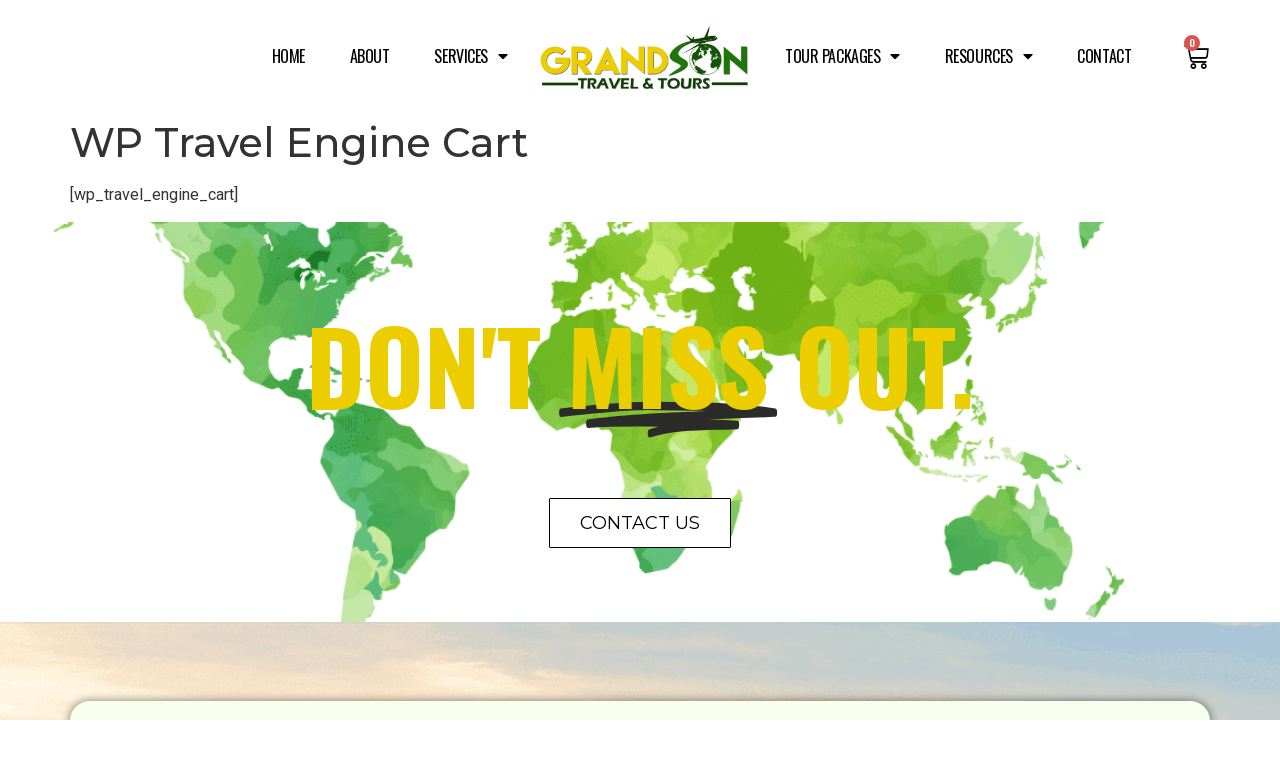

--- FILE ---
content_type: text/html; charset=UTF-8
request_url: https://www.grandsontravelandtours.com/wp-travel-engine-cart/
body_size: 25305
content:
<!doctype html>
<html lang="en">
<head><meta charset="UTF-8"><script>if(navigator.userAgent.match(/MSIE|Internet Explorer/i)||navigator.userAgent.match(/Trident\/7\..*?rv:11/i)){var href=document.location.href;if(!href.match(/[?&]nowprocket/)){if(href.indexOf("?")==-1){if(href.indexOf("#")==-1){document.location.href=href+"?nowprocket=1"}else{document.location.href=href.replace("#","?nowprocket=1#")}}else{if(href.indexOf("#")==-1){document.location.href=href+"&nowprocket=1"}else{document.location.href=href.replace("#","&nowprocket=1#")}}}}</script><script>class RocketLazyLoadScripts{constructor(e){this.triggerEvents=e,this.eventOptions={passive:!0},this.userEventListener=this.triggerListener.bind(this),this.delayedScripts={normal:[],async:[],defer:[]},this.allJQueries=[]}_addUserInteractionListener(e){this.triggerEvents.forEach((t=>window.addEventListener(t,e.userEventListener,e.eventOptions)))}_removeUserInteractionListener(e){this.triggerEvents.forEach((t=>window.removeEventListener(t,e.userEventListener,e.eventOptions)))}triggerListener(){this._removeUserInteractionListener(this),"loading"===document.readyState?document.addEventListener("DOMContentLoaded",this._loadEverythingNow.bind(this)):this._loadEverythingNow()}async _loadEverythingNow(){this._delayEventListeners(),this._delayJQueryReady(this),this._handleDocumentWrite(),this._registerAllDelayedScripts(),this._preloadAllScripts(),await this._loadScriptsFromList(this.delayedScripts.normal),await this._loadScriptsFromList(this.delayedScripts.defer),await this._loadScriptsFromList(this.delayedScripts.async),await this._triggerDOMContentLoaded(),await this._triggerWindowLoad(),window.dispatchEvent(new Event("rocket-allScriptsLoaded"))}_registerAllDelayedScripts(){document.querySelectorAll("script[type=rocketlazyloadscript]").forEach((e=>{e.hasAttribute("src")?e.hasAttribute("async")&&!1!==e.async?this.delayedScripts.async.push(e):e.hasAttribute("defer")&&!1!==e.defer||"module"===e.getAttribute("data-rocket-type")?this.delayedScripts.defer.push(e):this.delayedScripts.normal.push(e):this.delayedScripts.normal.push(e)}))}async _transformScript(e){return await this._requestAnimFrame(),new Promise((t=>{const n=document.createElement("script");let r;[...e.attributes].forEach((e=>{let t=e.nodeName;"type"!==t&&("data-rocket-type"===t&&(t="type",r=e.nodeValue),n.setAttribute(t,e.nodeValue))})),e.hasAttribute("src")?(n.addEventListener("load",t),n.addEventListener("error",t)):(n.text=e.text,t()),e.parentNode.replaceChild(n,e)}))}async _loadScriptsFromList(e){const t=e.shift();return t?(await this._transformScript(t),this._loadScriptsFromList(e)):Promise.resolve()}_preloadAllScripts(){var e=document.createDocumentFragment();[...this.delayedScripts.normal,...this.delayedScripts.defer,...this.delayedScripts.async].forEach((t=>{const n=t.getAttribute("src");if(n){const t=document.createElement("link");t.href=n,t.rel="preload",t.as="script",e.appendChild(t)}})),document.head.appendChild(e)}_delayEventListeners(){let e={};function t(t,n){!function(t){function n(n){return e[t].eventsToRewrite.indexOf(n)>=0?"rocket-"+n:n}e[t]||(e[t]={originalFunctions:{add:t.addEventListener,remove:t.removeEventListener},eventsToRewrite:[]},t.addEventListener=function(){arguments[0]=n(arguments[0]),e[t].originalFunctions.add.apply(t,arguments)},t.removeEventListener=function(){arguments[0]=n(arguments[0]),e[t].originalFunctions.remove.apply(t,arguments)})}(t),e[t].eventsToRewrite.push(n)}function n(e,t){let n=e[t];Object.defineProperty(e,t,{get:()=>n||function(){},set(r){e["rocket"+t]=n=r}})}t(document,"DOMContentLoaded"),t(window,"DOMContentLoaded"),t(window,"load"),t(window,"pageshow"),t(document,"readystatechange"),n(document,"onreadystatechange"),n(window,"onload"),n(window,"onpageshow")}_delayJQueryReady(e){let t=window.jQuery;Object.defineProperty(window,"jQuery",{get:()=>t,set(n){if(n&&n.fn&&!e.allJQueries.includes(n)){n.fn.ready=n.fn.init.prototype.ready=function(t){e.domReadyFired?t.bind(document)(n):document.addEventListener("rocket-DOMContentLoaded",(()=>t.bind(document)(n)))};const t=n.fn.on;n.fn.on=n.fn.init.prototype.on=function(){if(this[0]===window){function e(e){return e.split(" ").map((e=>"load"===e||0===e.indexOf("load.")?"rocket-jquery-load":e)).join(" ")}"string"==typeof arguments[0]||arguments[0]instanceof String?arguments[0]=e(arguments[0]):"object"==typeof arguments[0]&&Object.keys(arguments[0]).forEach((t=>{delete Object.assign(arguments[0],{[e(t)]:arguments[0][t]})[t]}))}return t.apply(this,arguments),this},e.allJQueries.push(n)}t=n}})}async _triggerDOMContentLoaded(){this.domReadyFired=!0,await this._requestAnimFrame(),document.dispatchEvent(new Event("rocket-DOMContentLoaded")),await this._requestAnimFrame(),window.dispatchEvent(new Event("rocket-DOMContentLoaded")),await this._requestAnimFrame(),document.dispatchEvent(new Event("rocket-readystatechange")),await this._requestAnimFrame(),document.rocketonreadystatechange&&document.rocketonreadystatechange()}async _triggerWindowLoad(){await this._requestAnimFrame(),window.dispatchEvent(new Event("rocket-load")),await this._requestAnimFrame(),window.rocketonload&&window.rocketonload(),await this._requestAnimFrame(),this.allJQueries.forEach((e=>e(window).trigger("rocket-jquery-load"))),window.dispatchEvent(new Event("rocket-pageshow")),await this._requestAnimFrame(),window.rocketonpageshow&&window.rocketonpageshow()}_handleDocumentWrite(){const e=new Map;document.write=document.writeln=function(t){const n=document.currentScript,r=document.createRange(),i=n.parentElement;let o=e.get(n);void 0===o&&(o=n.nextSibling,e.set(n,o));const a=document.createDocumentFragment();r.setStart(a,0),a.appendChild(r.createContextualFragment(t)),i.insertBefore(a,o)}}async _requestAnimFrame(){return new Promise((e=>requestAnimationFrame(e)))}static run(){const e=new RocketLazyLoadScripts(["keydown","mousemove","touchmove","touchstart","touchend","wheel"]);e._addUserInteractionListener(e)}}RocketLazyLoadScripts.run();</script>
	
		<meta name="viewport" content="width=device-width, initial-scale=1">
	<link rel="profile" href="https://gmpg.org/xfn/11">
	<meta name='robots' content='index, follow, max-image-preview:large, max-snippet:-1, max-video-preview:-1' />

	<!-- This site is optimized with the Yoast SEO plugin v24.6 - https://yoast.com/wordpress/plugins/seo/ -->
	<title>WP Travel Engine Cart - Grandson Travel and Tours</title><link rel="preload" as="style" href="https://fonts.googleapis.com/css?family=Oswald%3A100%2C100italic%2C200%2C200italic%2C300%2C300italic%2C400%2C400italic%2C500%2C500italic%2C600%2C600italic%2C700%2C700italic%2C800%2C800italic%2C900%2C900italic%7CMontserrat%3A100%2C100italic%2C200%2C200italic%2C300%2C300italic%2C400%2C400italic%2C500%2C500italic%2C600%2C600italic%2C700%2C700italic%2C800%2C800italic%2C900%2C900italic%7CRoboto%3A100%2C100italic%2C200%2C200italic%2C300%2C300italic%2C400%2C400italic%2C500%2C500italic%2C600%2C600italic%2C700%2C700italic%2C800%2C800italic%2C900%2C900italic%7CMontserrat%20Alternates%3A100%2C100italic%2C200%2C200italic%2C300%2C300italic%2C400%2C400italic%2C500%2C500italic%2C600%2C600italic%2C700%2C700italic%2C800%2C800italic%2C900%2C900italic&#038;display=swap" /><link rel="stylesheet" href="https://fonts.googleapis.com/css?family=Oswald%3A100%2C100italic%2C200%2C200italic%2C300%2C300italic%2C400%2C400italic%2C500%2C500italic%2C600%2C600italic%2C700%2C700italic%2C800%2C800italic%2C900%2C900italic%7CMontserrat%3A100%2C100italic%2C200%2C200italic%2C300%2C300italic%2C400%2C400italic%2C500%2C500italic%2C600%2C600italic%2C700%2C700italic%2C800%2C800italic%2C900%2C900italic%7CRoboto%3A100%2C100italic%2C200%2C200italic%2C300%2C300italic%2C400%2C400italic%2C500%2C500italic%2C600%2C600italic%2C700%2C700italic%2C800%2C800italic%2C900%2C900italic%7CMontserrat%20Alternates%3A100%2C100italic%2C200%2C200italic%2C300%2C300italic%2C400%2C400italic%2C500%2C500italic%2C600%2C600italic%2C700%2C700italic%2C800%2C800italic%2C900%2C900italic&#038;display=swap" media="print" onload="this.media='all'" /><noscript><link rel="stylesheet" href="https://fonts.googleapis.com/css?family=Oswald%3A100%2C100italic%2C200%2C200italic%2C300%2C300italic%2C400%2C400italic%2C500%2C500italic%2C600%2C600italic%2C700%2C700italic%2C800%2C800italic%2C900%2C900italic%7CMontserrat%3A100%2C100italic%2C200%2C200italic%2C300%2C300italic%2C400%2C400italic%2C500%2C500italic%2C600%2C600italic%2C700%2C700italic%2C800%2C800italic%2C900%2C900italic%7CRoboto%3A100%2C100italic%2C200%2C200italic%2C300%2C300italic%2C400%2C400italic%2C500%2C500italic%2C600%2C600italic%2C700%2C700italic%2C800%2C800italic%2C900%2C900italic%7CMontserrat%20Alternates%3A100%2C100italic%2C200%2C200italic%2C300%2C300italic%2C400%2C400italic%2C500%2C500italic%2C600%2C600italic%2C700%2C700italic%2C800%2C800italic%2C900%2C900italic&#038;display=swap" /></noscript><link rel="stylesheet" href="https://www.grandsontravelandtours.com/wp-content/cache/min/1/bb5058a0039c7338b0f4a864b2a647b6.css" media="all" data-minify="1" />
	<link rel="canonical" href="https://www.grandsontravelandtours.com/wp-travel-engine-cart/" />
	<meta property="og:locale" content="en_US" />
	<meta property="og:type" content="article" />
	<meta property="og:title" content="WP Travel Engine Cart - Grandson Travel and Tours" />
	<meta property="og:description" content="[wp_travel_engine_cart]" />
	<meta property="og:url" content="https://www.grandsontravelandtours.com/wp-travel-engine-cart/" />
	<meta property="og:site_name" content="Grandson Travel and Tours" />
	<meta property="article:publisher" content="https://www.facebook.com/grandsontravelandtour/" />
	<meta name="twitter:card" content="summary_large_image" />
	<meta name="twitter:site" content="@GrandsonTravel" />
	<script type="application/ld+json" class="yoast-schema-graph">{"@context":"https://schema.org","@graph":[{"@type":"WebPage","@id":"https://www.grandsontravelandtours.com/wp-travel-engine-cart/","url":"https://www.grandsontravelandtours.com/wp-travel-engine-cart/","name":"WP Travel Engine Cart - Grandson Travel and Tours","isPartOf":{"@id":"https://www.grandsontravelandtours.com/#website"},"datePublished":"2021-09-20T09:32:22+00:00","breadcrumb":{"@id":"https://www.grandsontravelandtours.com/wp-travel-engine-cart/#breadcrumb"},"inLanguage":"en","potentialAction":[{"@type":"ReadAction","target":["https://www.grandsontravelandtours.com/wp-travel-engine-cart/"]}]},{"@type":"BreadcrumbList","@id":"https://www.grandsontravelandtours.com/wp-travel-engine-cart/#breadcrumb","itemListElement":[{"@type":"ListItem","position":1,"name":"Home","item":"https://www.grandsontravelandtours.com/"},{"@type":"ListItem","position":2,"name":"WP Travel Engine Cart"}]},{"@type":"WebSite","@id":"https://www.grandsontravelandtours.com/#website","url":"https://www.grandsontravelandtours.com/","name":"Grandson Travel and Tours","description":"Travel Made Easy","publisher":{"@id":"https://www.grandsontravelandtours.com/#organization"},"potentialAction":[{"@type":"SearchAction","target":{"@type":"EntryPoint","urlTemplate":"https://www.grandsontravelandtours.com/?s={search_term_string}"},"query-input":{"@type":"PropertyValueSpecification","valueRequired":true,"valueName":"search_term_string"}}],"inLanguage":"en"},{"@type":"Organization","@id":"https://www.grandsontravelandtours.com/#organization","name":"Grandson Travel and Tours","url":"https://www.grandsontravelandtours.com/","logo":{"@type":"ImageObject","inLanguage":"en","@id":"https://www.grandsontravelandtours.com/#/schema/logo/image/","url":"https://www.grandsontravelandtours.com/wp-content/uploads/2021/08/cropped-GRANDSON-TRAVEL-AND-TOURS-LOGO-2018.png","contentUrl":"https://www.grandsontravelandtours.com/wp-content/uploads/2021/08/cropped-GRANDSON-TRAVEL-AND-TOURS-LOGO-2018.png","width":1552,"height":485,"caption":"Grandson Travel and Tours"},"image":{"@id":"https://www.grandsontravelandtours.com/#/schema/logo/image/"},"sameAs":["https://www.facebook.com/grandsontravelandtour/","https://x.com/GrandsonTravel","https://www.instagram.com/grandsontravelandtours/","https://www.linkedin.com/company/grandson-travel-and-tours/"]}]}</script>
	<!-- / Yoast SEO plugin. -->


<link href='https://fonts.gstatic.com' crossorigin rel='preconnect' />
<link rel="alternate" type="application/rss+xml" title="Grandson Travel and Tours &raquo; Feed" href="https://www.grandsontravelandtours.com/feed/" />
<link rel="alternate" type="application/rss+xml" title="Grandson Travel and Tours &raquo; Comments Feed" href="https://www.grandsontravelandtours.com/comments/feed/" />
<style id='wp-emoji-styles-inline-css'>

	img.wp-smiley, img.emoji {
		display: inline !important;
		border: none !important;
		box-shadow: none !important;
		height: 1em !important;
		width: 1em !important;
		margin: 0 0.07em !important;
		vertical-align: -0.1em !important;
		background: none !important;
		padding: 0 !important;
	}
</style>

<style id='classic-theme-styles-inline-css'>
/*! This file is auto-generated */
.wp-block-button__link{color:#fff;background-color:#32373c;border-radius:9999px;box-shadow:none;text-decoration:none;padding:calc(.667em + 2px) calc(1.333em + 2px);font-size:1.125em}.wp-block-file__button{background:#32373c;color:#fff;text-decoration:none}
</style>
<style id='global-styles-inline-css'>
:root{--wp--preset--aspect-ratio--square: 1;--wp--preset--aspect-ratio--4-3: 4/3;--wp--preset--aspect-ratio--3-4: 3/4;--wp--preset--aspect-ratio--3-2: 3/2;--wp--preset--aspect-ratio--2-3: 2/3;--wp--preset--aspect-ratio--16-9: 16/9;--wp--preset--aspect-ratio--9-16: 9/16;--wp--preset--color--black: #000000;--wp--preset--color--cyan-bluish-gray: #abb8c3;--wp--preset--color--white: #ffffff;--wp--preset--color--pale-pink: #f78da7;--wp--preset--color--vivid-red: #cf2e2e;--wp--preset--color--luminous-vivid-orange: #ff6900;--wp--preset--color--luminous-vivid-amber: #fcb900;--wp--preset--color--light-green-cyan: #7bdcb5;--wp--preset--color--vivid-green-cyan: #00d084;--wp--preset--color--pale-cyan-blue: #8ed1fc;--wp--preset--color--vivid-cyan-blue: #0693e3;--wp--preset--color--vivid-purple: #9b51e0;--wp--preset--gradient--vivid-cyan-blue-to-vivid-purple: linear-gradient(135deg,rgba(6,147,227,1) 0%,rgb(155,81,224) 100%);--wp--preset--gradient--light-green-cyan-to-vivid-green-cyan: linear-gradient(135deg,rgb(122,220,180) 0%,rgb(0,208,130) 100%);--wp--preset--gradient--luminous-vivid-amber-to-luminous-vivid-orange: linear-gradient(135deg,rgba(252,185,0,1) 0%,rgba(255,105,0,1) 100%);--wp--preset--gradient--luminous-vivid-orange-to-vivid-red: linear-gradient(135deg,rgba(255,105,0,1) 0%,rgb(207,46,46) 100%);--wp--preset--gradient--very-light-gray-to-cyan-bluish-gray: linear-gradient(135deg,rgb(238,238,238) 0%,rgb(169,184,195) 100%);--wp--preset--gradient--cool-to-warm-spectrum: linear-gradient(135deg,rgb(74,234,220) 0%,rgb(151,120,209) 20%,rgb(207,42,186) 40%,rgb(238,44,130) 60%,rgb(251,105,98) 80%,rgb(254,248,76) 100%);--wp--preset--gradient--blush-light-purple: linear-gradient(135deg,rgb(255,206,236) 0%,rgb(152,150,240) 100%);--wp--preset--gradient--blush-bordeaux: linear-gradient(135deg,rgb(254,205,165) 0%,rgb(254,45,45) 50%,rgb(107,0,62) 100%);--wp--preset--gradient--luminous-dusk: linear-gradient(135deg,rgb(255,203,112) 0%,rgb(199,81,192) 50%,rgb(65,88,208) 100%);--wp--preset--gradient--pale-ocean: linear-gradient(135deg,rgb(255,245,203) 0%,rgb(182,227,212) 50%,rgb(51,167,181) 100%);--wp--preset--gradient--electric-grass: linear-gradient(135deg,rgb(202,248,128) 0%,rgb(113,206,126) 100%);--wp--preset--gradient--midnight: linear-gradient(135deg,rgb(2,3,129) 0%,rgb(40,116,252) 100%);--wp--preset--font-size--small: 13px;--wp--preset--font-size--medium: 20px;--wp--preset--font-size--large: 36px;--wp--preset--font-size--x-large: 42px;--wp--preset--spacing--20: 0.44rem;--wp--preset--spacing--30: 0.67rem;--wp--preset--spacing--40: 1rem;--wp--preset--spacing--50: 1.5rem;--wp--preset--spacing--60: 2.25rem;--wp--preset--spacing--70: 3.38rem;--wp--preset--spacing--80: 5.06rem;--wp--preset--shadow--natural: 6px 6px 9px rgba(0, 0, 0, 0.2);--wp--preset--shadow--deep: 12px 12px 50px rgba(0, 0, 0, 0.4);--wp--preset--shadow--sharp: 6px 6px 0px rgba(0, 0, 0, 0.2);--wp--preset--shadow--outlined: 6px 6px 0px -3px rgba(255, 255, 255, 1), 6px 6px rgba(0, 0, 0, 1);--wp--preset--shadow--crisp: 6px 6px 0px rgba(0, 0, 0, 1);}:where(.is-layout-flex){gap: 0.5em;}:where(.is-layout-grid){gap: 0.5em;}body .is-layout-flex{display: flex;}.is-layout-flex{flex-wrap: wrap;align-items: center;}.is-layout-flex > :is(*, div){margin: 0;}body .is-layout-grid{display: grid;}.is-layout-grid > :is(*, div){margin: 0;}:where(.wp-block-columns.is-layout-flex){gap: 2em;}:where(.wp-block-columns.is-layout-grid){gap: 2em;}:where(.wp-block-post-template.is-layout-flex){gap: 1.25em;}:where(.wp-block-post-template.is-layout-grid){gap: 1.25em;}.has-black-color{color: var(--wp--preset--color--black) !important;}.has-cyan-bluish-gray-color{color: var(--wp--preset--color--cyan-bluish-gray) !important;}.has-white-color{color: var(--wp--preset--color--white) !important;}.has-pale-pink-color{color: var(--wp--preset--color--pale-pink) !important;}.has-vivid-red-color{color: var(--wp--preset--color--vivid-red) !important;}.has-luminous-vivid-orange-color{color: var(--wp--preset--color--luminous-vivid-orange) !important;}.has-luminous-vivid-amber-color{color: var(--wp--preset--color--luminous-vivid-amber) !important;}.has-light-green-cyan-color{color: var(--wp--preset--color--light-green-cyan) !important;}.has-vivid-green-cyan-color{color: var(--wp--preset--color--vivid-green-cyan) !important;}.has-pale-cyan-blue-color{color: var(--wp--preset--color--pale-cyan-blue) !important;}.has-vivid-cyan-blue-color{color: var(--wp--preset--color--vivid-cyan-blue) !important;}.has-vivid-purple-color{color: var(--wp--preset--color--vivid-purple) !important;}.has-black-background-color{background-color: var(--wp--preset--color--black) !important;}.has-cyan-bluish-gray-background-color{background-color: var(--wp--preset--color--cyan-bluish-gray) !important;}.has-white-background-color{background-color: var(--wp--preset--color--white) !important;}.has-pale-pink-background-color{background-color: var(--wp--preset--color--pale-pink) !important;}.has-vivid-red-background-color{background-color: var(--wp--preset--color--vivid-red) !important;}.has-luminous-vivid-orange-background-color{background-color: var(--wp--preset--color--luminous-vivid-orange) !important;}.has-luminous-vivid-amber-background-color{background-color: var(--wp--preset--color--luminous-vivid-amber) !important;}.has-light-green-cyan-background-color{background-color: var(--wp--preset--color--light-green-cyan) !important;}.has-vivid-green-cyan-background-color{background-color: var(--wp--preset--color--vivid-green-cyan) !important;}.has-pale-cyan-blue-background-color{background-color: var(--wp--preset--color--pale-cyan-blue) !important;}.has-vivid-cyan-blue-background-color{background-color: var(--wp--preset--color--vivid-cyan-blue) !important;}.has-vivid-purple-background-color{background-color: var(--wp--preset--color--vivid-purple) !important;}.has-black-border-color{border-color: var(--wp--preset--color--black) !important;}.has-cyan-bluish-gray-border-color{border-color: var(--wp--preset--color--cyan-bluish-gray) !important;}.has-white-border-color{border-color: var(--wp--preset--color--white) !important;}.has-pale-pink-border-color{border-color: var(--wp--preset--color--pale-pink) !important;}.has-vivid-red-border-color{border-color: var(--wp--preset--color--vivid-red) !important;}.has-luminous-vivid-orange-border-color{border-color: var(--wp--preset--color--luminous-vivid-orange) !important;}.has-luminous-vivid-amber-border-color{border-color: var(--wp--preset--color--luminous-vivid-amber) !important;}.has-light-green-cyan-border-color{border-color: var(--wp--preset--color--light-green-cyan) !important;}.has-vivid-green-cyan-border-color{border-color: var(--wp--preset--color--vivid-green-cyan) !important;}.has-pale-cyan-blue-border-color{border-color: var(--wp--preset--color--pale-cyan-blue) !important;}.has-vivid-cyan-blue-border-color{border-color: var(--wp--preset--color--vivid-cyan-blue) !important;}.has-vivid-purple-border-color{border-color: var(--wp--preset--color--vivid-purple) !important;}.has-vivid-cyan-blue-to-vivid-purple-gradient-background{background: var(--wp--preset--gradient--vivid-cyan-blue-to-vivid-purple) !important;}.has-light-green-cyan-to-vivid-green-cyan-gradient-background{background: var(--wp--preset--gradient--light-green-cyan-to-vivid-green-cyan) !important;}.has-luminous-vivid-amber-to-luminous-vivid-orange-gradient-background{background: var(--wp--preset--gradient--luminous-vivid-amber-to-luminous-vivid-orange) !important;}.has-luminous-vivid-orange-to-vivid-red-gradient-background{background: var(--wp--preset--gradient--luminous-vivid-orange-to-vivid-red) !important;}.has-very-light-gray-to-cyan-bluish-gray-gradient-background{background: var(--wp--preset--gradient--very-light-gray-to-cyan-bluish-gray) !important;}.has-cool-to-warm-spectrum-gradient-background{background: var(--wp--preset--gradient--cool-to-warm-spectrum) !important;}.has-blush-light-purple-gradient-background{background: var(--wp--preset--gradient--blush-light-purple) !important;}.has-blush-bordeaux-gradient-background{background: var(--wp--preset--gradient--blush-bordeaux) !important;}.has-luminous-dusk-gradient-background{background: var(--wp--preset--gradient--luminous-dusk) !important;}.has-pale-ocean-gradient-background{background: var(--wp--preset--gradient--pale-ocean) !important;}.has-electric-grass-gradient-background{background: var(--wp--preset--gradient--electric-grass) !important;}.has-midnight-gradient-background{background: var(--wp--preset--gradient--midnight) !important;}.has-small-font-size{font-size: var(--wp--preset--font-size--small) !important;}.has-medium-font-size{font-size: var(--wp--preset--font-size--medium) !important;}.has-large-font-size{font-size: var(--wp--preset--font-size--large) !important;}.has-x-large-font-size{font-size: var(--wp--preset--font-size--x-large) !important;}
:where(.wp-block-post-template.is-layout-flex){gap: 1.25em;}:where(.wp-block-post-template.is-layout-grid){gap: 1.25em;}
:where(.wp-block-columns.is-layout-flex){gap: 2em;}:where(.wp-block-columns.is-layout-grid){gap: 2em;}
:root :where(.wp-block-pullquote){font-size: 1.5em;line-height: 1.6;}
</style>

<link rel='stylesheet' id='woocommerce-smallscreen-css' href='https://www.grandsontravelandtours.com/wp-content/plugins/woocommerce/assets/css/woocommerce-smallscreen.css?ver=9.8.5' media='only screen and (max-width: 768px)' />

<style id='woocommerce-inline-inline-css'>
.woocommerce form .form-row .required { visibility: visible; }
</style>





<style id='elementor-frontend-inline-css'>
.elementor-kit-5{--e-global-color-primary:#000000;--e-global-color-secondary:#54595F;--e-global-color-text:#7A7A7A;--e-global-color-accent:#61CE70;--e-global-color-2e919ad:#6B8E23;--e-global-color-927c288:#ECCD00;--e-global-color-cf63280:#FFFFFF;--e-global-color-2ab76c5:#000000;--e-global-color-5cbb2fd:#F9FFED;--e-global-typography-primary-font-family:"Oswald";--e-global-typography-primary-font-size:25px;--e-global-typography-primary-font-weight:600;--e-global-typography-primary-text-transform:uppercase;--e-global-typography-secondary-font-family:"Montserrat";--e-global-typography-secondary-font-weight:normal;--e-global-typography-text-font-family:"Roboto";--e-global-typography-text-font-weight:400;--e-global-typography-accent-font-family:"Roboto";--e-global-typography-accent-font-weight:500;--e-global-typography-085bac7-font-family:"Montserrat Alternates";--e-global-typography-085bac7-font-size:20px;--e-global-typography-085bac7-font-weight:bold;--e-global-typography-085bac7-text-transform:uppercase;--e-global-typography-1e35787-font-family:"Montserrat";--e-global-typography-1e35787-font-size:15px;--e-global-typography-1e35787-font-weight:normal;--e-global-typography-ae727bb-font-family:"Montserrat";--e-global-typography-ae727bb-font-size:25px;--e-global-typography-ae727bb-font-weight:600;--e-global-typography-ae727bb-letter-spacing:2px;--e-global-typography-cbbc2be-font-family:"Oswald";--e-global-typography-cbbc2be-font-size:100px;--e-global-typography-cbbc2be-font-weight:600;--e-global-typography-cbbc2be-text-transform:uppercase;--e-global-typography-3f391d6-font-family:"Oswald";--e-global-typography-3f391d6-font-size:50px;--e-global-typography-3f391d6-font-weight:normal;--e-global-typography-3f391d6-text-transform:uppercase;--e-global-typography-47752fe-font-family:"Montserrat";--e-global-typography-47752fe-font-size:18px;--e-global-typography-47752fe-font-weight:normal;--e-global-typography-47752fe-text-transform:uppercase;--e-global-typography-352f9d2-font-family:"Oswald";--e-global-typography-352f9d2-font-size:100px;--e-global-typography-352f9d2-font-weight:600;--e-global-typography-352f9d2-text-transform:uppercase;}.elementor-kit-5 e-page-transition{background-color:#FFBC7D;}.elementor-kit-5 a{color:var( --e-global-color-2e919ad );}.elementor-kit-5 a:hover{color:var( --e-global-color-927c288 );}.elementor-kit-5 h1{font-family:"Montserrat";}.elementor-kit-5 h2{font-family:"Montserrat";font-size:25px;}.elementor-kit-5 h3{font-family:"Montserrat";}.elementor-kit-5 h4{font-family:"Montserrat";}.elementor-kit-5 h5{font-family:"Montserrat";}.elementor-kit-5 h6{font-family:"Montserrat";}.elementor-section.elementor-section-boxed > .elementor-container{max-width:1140px;}.e-con{--container-max-width:1140px;}.elementor-widget:not(:last-child){margin-block-end:20px;}.elementor-element{--widgets-spacing:20px 20px;--widgets-spacing-row:20px;--widgets-spacing-column:20px;}{}h1.entry-title{display:var(--page-title-display);}.site-header{padding-right:0px;padding-left:0px;}@media(max-width:1024px){.elementor-kit-5 h2{font-size:20px;}.elementor-section.elementor-section-boxed > .elementor-container{max-width:1024px;}.e-con{--container-max-width:1024px;}}@media(max-width:767px){.elementor-kit-5{--e-global-typography-352f9d2-font-size:60px;}.elementor-kit-5 h2{font-size:20px;}.elementor-section.elementor-section-boxed > .elementor-container{max-width:767px;}.e-con{--container-max-width:767px;}}
.elementor-26 .elementor-element.elementor-element-2d551cf4 > .elementor-container > .elementor-column > .elementor-widget-wrap{align-content:center;align-items:center;}.elementor-26 .elementor-element.elementor-element-2d551cf4:not(.elementor-motion-effects-element-type-background), .elementor-26 .elementor-element.elementor-element-2d551cf4 > .elementor-motion-effects-container > .elementor-motion-effects-layer{background-color:var( --e-global-color-cf63280 );}.elementor-26 .elementor-element.elementor-element-2d551cf4 > .elementor-container{min-height:80px;}.elementor-26 .elementor-element.elementor-element-2d551cf4{transition:background 0.3s, border 0.3s, border-radius 0.3s, box-shadow 0.3s;margin-top:0%;margin-bottom:0%;padding:1% 5% 1% 5%;}.elementor-26 .elementor-element.elementor-element-2d551cf4 > .elementor-background-overlay{transition:background 0.3s, border-radius 0.3s, opacity 0.3s;}.elementor-26 .elementor-element.elementor-element-73e1f108.elementor-column > .elementor-widget-wrap{justify-content:flex-end;}.elementor-widget-nav-menu .elementor-nav-menu .elementor-item{font-family:var( --e-global-typography-primary-font-family );font-size:var( --e-global-typography-primary-font-size );font-weight:var( --e-global-typography-primary-font-weight );text-transform:var( --e-global-typography-primary-text-transform );}.elementor-widget-nav-menu .elementor-nav-menu--main .elementor-item{color:var( --e-global-color-text );fill:var( --e-global-color-text );}.elementor-widget-nav-menu .elementor-nav-menu--main .elementor-item:hover,
					.elementor-widget-nav-menu .elementor-nav-menu--main .elementor-item.elementor-item-active,
					.elementor-widget-nav-menu .elementor-nav-menu--main .elementor-item.highlighted,
					.elementor-widget-nav-menu .elementor-nav-menu--main .elementor-item:focus{color:var( --e-global-color-accent );fill:var( --e-global-color-accent );}.elementor-widget-nav-menu .elementor-nav-menu--main:not(.e--pointer-framed) .elementor-item:before,
					.elementor-widget-nav-menu .elementor-nav-menu--main:not(.e--pointer-framed) .elementor-item:after{background-color:var( --e-global-color-accent );}.elementor-widget-nav-menu .e--pointer-framed .elementor-item:before,
					.elementor-widget-nav-menu .e--pointer-framed .elementor-item:after{border-color:var( --e-global-color-accent );}.elementor-widget-nav-menu{--e-nav-menu-divider-color:var( --e-global-color-text );}.elementor-widget-nav-menu .elementor-nav-menu--dropdown .elementor-item, .elementor-widget-nav-menu .elementor-nav-menu--dropdown  .elementor-sub-item{font-family:var( --e-global-typography-accent-font-family );font-weight:var( --e-global-typography-accent-font-weight );}.elementor-26 .elementor-element.elementor-element-f79ba40{width:auto;max-width:auto;--e-nav-menu-horizontal-menu-item-margin:calc( 25px / 2 );}.elementor-26 .elementor-element.elementor-element-f79ba40 .elementor-menu-toggle{margin-left:auto;background-color:#FFFFFF00;border-width:0px;border-radius:0px;}.elementor-26 .elementor-element.elementor-element-f79ba40 .elementor-nav-menu .elementor-item{font-family:"Oswald";font-size:16px;font-weight:normal;text-transform:uppercase;font-style:normal;text-decoration:none;line-height:24px;letter-spacing:-0.45px;}.elementor-26 .elementor-element.elementor-element-f79ba40 .elementor-nav-menu--main .elementor-item{color:var( --e-global-color-2ab76c5 );fill:var( --e-global-color-2ab76c5 );padding-left:10px;padding-right:10px;padding-top:4px;padding-bottom:4px;}.elementor-26 .elementor-element.elementor-element-f79ba40 .elementor-nav-menu--main .elementor-item:hover,
					.elementor-26 .elementor-element.elementor-element-f79ba40 .elementor-nav-menu--main .elementor-item.elementor-item-active,
					.elementor-26 .elementor-element.elementor-element-f79ba40 .elementor-nav-menu--main .elementor-item.highlighted,
					.elementor-26 .elementor-element.elementor-element-f79ba40 .elementor-nav-menu--main .elementor-item:focus{color:var( --e-global-color-2ab76c5 );fill:var( --e-global-color-2ab76c5 );}.elementor-26 .elementor-element.elementor-element-f79ba40 .elementor-nav-menu--main:not(.e--pointer-framed) .elementor-item:before,
					.elementor-26 .elementor-element.elementor-element-f79ba40 .elementor-nav-menu--main:not(.e--pointer-framed) .elementor-item:after{background-color:var( --e-global-color-2e919ad );}.elementor-26 .elementor-element.elementor-element-f79ba40 .e--pointer-framed .elementor-item:before,
					.elementor-26 .elementor-element.elementor-element-f79ba40 .e--pointer-framed .elementor-item:after{border-color:var( --e-global-color-2e919ad );}.elementor-26 .elementor-element.elementor-element-f79ba40 .elementor-nav-menu--main .elementor-item.elementor-item-active{color:var( --e-global-color-2e919ad );}.elementor-26 .elementor-element.elementor-element-f79ba40 .elementor-nav-menu--main:not(.e--pointer-framed) .elementor-item.elementor-item-active:before,
					.elementor-26 .elementor-element.elementor-element-f79ba40 .elementor-nav-menu--main:not(.e--pointer-framed) .elementor-item.elementor-item-active:after{background-color:var( --e-global-color-2e919ad );}.elementor-26 .elementor-element.elementor-element-f79ba40 .e--pointer-framed .elementor-item.elementor-item-active:before,
					.elementor-26 .elementor-element.elementor-element-f79ba40 .e--pointer-framed .elementor-item.elementor-item-active:after{border-color:var( --e-global-color-2e919ad );}.elementor-26 .elementor-element.elementor-element-f79ba40 .elementor-nav-menu--main:not(.elementor-nav-menu--layout-horizontal) .elementor-nav-menu > li:not(:last-child){margin-bottom:25px;}.elementor-26 .elementor-element.elementor-element-f79ba40 .elementor-nav-menu--dropdown a, .elementor-26 .elementor-element.elementor-element-f79ba40 .elementor-menu-toggle{color:var( --e-global-color-2ab76c5 );}.elementor-26 .elementor-element.elementor-element-f79ba40 .elementor-nav-menu--dropdown{background-color:#FFFFFF;}.elementor-26 .elementor-element.elementor-element-f79ba40 .elementor-nav-menu--dropdown a:hover,
					.elementor-26 .elementor-element.elementor-element-f79ba40 .elementor-nav-menu--dropdown a.elementor-item-active,
					.elementor-26 .elementor-element.elementor-element-f79ba40 .elementor-nav-menu--dropdown a.highlighted,
					.elementor-26 .elementor-element.elementor-element-f79ba40 .elementor-menu-toggle:hover{color:var( --e-global-color-cf63280 );}.elementor-26 .elementor-element.elementor-element-f79ba40 .elementor-nav-menu--dropdown a:hover,
					.elementor-26 .elementor-element.elementor-element-f79ba40 .elementor-nav-menu--dropdown a.elementor-item-active,
					.elementor-26 .elementor-element.elementor-element-f79ba40 .elementor-nav-menu--dropdown a.highlighted{background-color:var( --e-global-color-2e919ad );}.elementor-26 .elementor-element.elementor-element-f79ba40 .elementor-nav-menu--dropdown a.elementor-item-active{color:var( --e-global-color-cf63280 );background-color:var( --e-global-color-2e919ad );}.elementor-26 .elementor-element.elementor-element-f79ba40 .elementor-nav-menu--dropdown .elementor-item, .elementor-26 .elementor-element.elementor-element-f79ba40 .elementor-nav-menu--dropdown  .elementor-sub-item{font-family:"Oswald";font-size:16px;font-weight:normal;text-transform:uppercase;}.elementor-26 .elementor-element.elementor-element-f79ba40 div.elementor-menu-toggle{color:#000000;}.elementor-26 .elementor-element.elementor-element-f79ba40 div.elementor-menu-toggle svg{fill:#000000;}.elementor-26 .elementor-element.elementor-element-f79ba40 div.elementor-menu-toggle:hover{color:#000000;}.elementor-26 .elementor-element.elementor-element-f79ba40 div.elementor-menu-toggle:hover svg{fill:#000000;}.elementor-bc-flex-widget .elementor-26 .elementor-element.elementor-element-4998502f.elementor-column .elementor-widget-wrap{align-items:center;}.elementor-26 .elementor-element.elementor-element-4998502f.elementor-column.elementor-element[data-element_type="column"] > .elementor-widget-wrap.elementor-element-populated{align-content:center;align-items:center;}.elementor-26 .elementor-element.elementor-element-4998502f.elementor-column > .elementor-widget-wrap{justify-content:center;}.elementor-widget-image .widget-image-caption{color:var( --e-global-color-text );font-family:var( --e-global-typography-text-font-family );font-weight:var( --e-global-typography-text-font-weight );}.elementor-26 .elementor-element.elementor-element-7a65d04f > .elementor-widget-container{margin:0% 0% 0% 0%;padding:2px 0px 2px 0px;}.elementor-26 .elementor-element.elementor-element-7a65d04f img{width:90%;}.elementor-26 .elementor-element.elementor-element-4ec0918{width:auto;max-width:auto;--e-nav-menu-horizontal-menu-item-margin:calc( 25px / 2 );}.elementor-26 .elementor-element.elementor-element-4ec0918 .elementor-nav-menu .elementor-item{font-family:"Oswald";font-size:16px;font-weight:normal;text-transform:uppercase;font-style:normal;text-decoration:none;line-height:24px;letter-spacing:-0.45px;}.elementor-26 .elementor-element.elementor-element-4ec0918 .elementor-nav-menu--main .elementor-item{color:var( --e-global-color-2ab76c5 );fill:var( --e-global-color-2ab76c5 );padding-left:10px;padding-right:10px;padding-top:4px;padding-bottom:4px;}.elementor-26 .elementor-element.elementor-element-4ec0918 .elementor-nav-menu--main .elementor-item:hover,
					.elementor-26 .elementor-element.elementor-element-4ec0918 .elementor-nav-menu--main .elementor-item.elementor-item-active,
					.elementor-26 .elementor-element.elementor-element-4ec0918 .elementor-nav-menu--main .elementor-item.highlighted,
					.elementor-26 .elementor-element.elementor-element-4ec0918 .elementor-nav-menu--main .elementor-item:focus{color:var( --e-global-color-2ab76c5 );fill:var( --e-global-color-2ab76c5 );}.elementor-26 .elementor-element.elementor-element-4ec0918 .elementor-nav-menu--main:not(.e--pointer-framed) .elementor-item:before,
					.elementor-26 .elementor-element.elementor-element-4ec0918 .elementor-nav-menu--main:not(.e--pointer-framed) .elementor-item:after{background-color:var( --e-global-color-2e919ad );}.elementor-26 .elementor-element.elementor-element-4ec0918 .e--pointer-framed .elementor-item:before,
					.elementor-26 .elementor-element.elementor-element-4ec0918 .e--pointer-framed .elementor-item:after{border-color:var( --e-global-color-2e919ad );}.elementor-26 .elementor-element.elementor-element-4ec0918 .elementor-nav-menu--main .elementor-item.elementor-item-active{color:var( --e-global-color-2e919ad );}.elementor-26 .elementor-element.elementor-element-4ec0918 .elementor-nav-menu--main:not(.e--pointer-framed) .elementor-item.elementor-item-active:before,
					.elementor-26 .elementor-element.elementor-element-4ec0918 .elementor-nav-menu--main:not(.e--pointer-framed) .elementor-item.elementor-item-active:after{background-color:var( --e-global-color-2e919ad );}.elementor-26 .elementor-element.elementor-element-4ec0918 .e--pointer-framed .elementor-item.elementor-item-active:before,
					.elementor-26 .elementor-element.elementor-element-4ec0918 .e--pointer-framed .elementor-item.elementor-item-active:after{border-color:var( --e-global-color-2e919ad );}.elementor-26 .elementor-element.elementor-element-4ec0918 .elementor-nav-menu--main:not(.elementor-nav-menu--layout-horizontal) .elementor-nav-menu > li:not(:last-child){margin-bottom:25px;}.elementor-26 .elementor-element.elementor-element-4ec0918 .elementor-nav-menu--dropdown a, .elementor-26 .elementor-element.elementor-element-4ec0918 .elementor-menu-toggle{color:var( --e-global-color-2ab76c5 );}.elementor-26 .elementor-element.elementor-element-4ec0918 .elementor-nav-menu--dropdown{background-color:#FFFFFF;}.elementor-26 .elementor-element.elementor-element-4ec0918 .elementor-nav-menu--dropdown a:hover,
					.elementor-26 .elementor-element.elementor-element-4ec0918 .elementor-nav-menu--dropdown a.elementor-item-active,
					.elementor-26 .elementor-element.elementor-element-4ec0918 .elementor-nav-menu--dropdown a.highlighted,
					.elementor-26 .elementor-element.elementor-element-4ec0918 .elementor-menu-toggle:hover{color:var( --e-global-color-cf63280 );}.elementor-26 .elementor-element.elementor-element-4ec0918 .elementor-nav-menu--dropdown a:hover,
					.elementor-26 .elementor-element.elementor-element-4ec0918 .elementor-nav-menu--dropdown a.elementor-item-active,
					.elementor-26 .elementor-element.elementor-element-4ec0918 .elementor-nav-menu--dropdown a.highlighted{background-color:var( --e-global-color-2e919ad );}.elementor-26 .elementor-element.elementor-element-4ec0918 .elementor-nav-menu--dropdown a.elementor-item-active{color:var( --e-global-color-cf63280 );background-color:var( --e-global-color-2e919ad );}.elementor-26 .elementor-element.elementor-element-4ec0918 .elementor-nav-menu--dropdown .elementor-item, .elementor-26 .elementor-element.elementor-element-4ec0918 .elementor-nav-menu--dropdown  .elementor-sub-item{font-family:"Oswald";font-size:16px;font-weight:normal;text-transform:uppercase;}.elementor-widget-woocommerce-menu-cart .elementor-menu-cart__toggle .elementor-button{font-family:var( --e-global-typography-primary-font-family );font-size:var( --e-global-typography-primary-font-size );font-weight:var( --e-global-typography-primary-font-weight );text-transform:var( --e-global-typography-primary-text-transform );}.elementor-widget-woocommerce-menu-cart .elementor-menu-cart__product-name a{font-family:var( --e-global-typography-primary-font-family );font-size:var( --e-global-typography-primary-font-size );font-weight:var( --e-global-typography-primary-font-weight );text-transform:var( --e-global-typography-primary-text-transform );}.elementor-widget-woocommerce-menu-cart .elementor-menu-cart__product-price{font-family:var( --e-global-typography-primary-font-family );font-size:var( --e-global-typography-primary-font-size );font-weight:var( --e-global-typography-primary-font-weight );text-transform:var( --e-global-typography-primary-text-transform );}.elementor-widget-woocommerce-menu-cart .elementor-menu-cart__footer-buttons .elementor-button{font-family:var( --e-global-typography-primary-font-family );font-size:var( --e-global-typography-primary-font-size );font-weight:var( --e-global-typography-primary-font-weight );text-transform:var( --e-global-typography-primary-text-transform );}.elementor-widget-woocommerce-menu-cart .elementor-menu-cart__footer-buttons a.elementor-button--view-cart{font-family:var( --e-global-typography-primary-font-family );font-size:var( --e-global-typography-primary-font-size );font-weight:var( --e-global-typography-primary-font-weight );text-transform:var( --e-global-typography-primary-text-transform );}.elementor-widget-woocommerce-menu-cart .elementor-menu-cart__footer-buttons a.elementor-button--checkout{font-family:var( --e-global-typography-primary-font-family );font-size:var( --e-global-typography-primary-font-size );font-weight:var( --e-global-typography-primary-font-weight );text-transform:var( --e-global-typography-primary-text-transform );}.elementor-widget-woocommerce-menu-cart .woocommerce-mini-cart__empty-message{font-family:var( --e-global-typography-primary-font-family );font-size:var( --e-global-typography-primary-font-size );font-weight:var( --e-global-typography-primary-font-weight );text-transform:var( --e-global-typography-primary-text-transform );}.elementor-26 .elementor-element.elementor-element-fa0dca6{--divider-style:solid;--subtotal-divider-style:solid;--elementor-remove-from-cart-button:none;--remove-from-cart-button:block;--toggle-button-icon-color:var( --e-global-color-primary );--toggle-button-border-color:#FFFFFF;--toggle-button-hover-border-color:#FFFFFF;--cart-border-style:none;--cart-footer-layout:1fr 1fr;--products-max-height-sidecart:calc(100vh - 240px);--products-max-height-minicart:calc(100vh - 385px);--view-cart-button-background-color:var( --e-global-color-primary );--checkout-button-background-color:var( --e-global-color-primary );}.elementor-26 .elementor-element.elementor-element-fa0dca6 .widget_shopping_cart_content{--subtotal-divider-left-width:0;--subtotal-divider-right-width:0;}.elementor-26 .elementor-element.elementor-element-fa0dca6 .elementor-menu-cart__product-name a{font-family:"Montserrat";font-size:20px;font-weight:600;text-transform:uppercase;color:var( --e-global-color-primary );}.elementor-26 .elementor-element.elementor-element-fa0dca6 .elementor-menu-cart__product-price{font-family:"Montserrat";font-size:20px;font-weight:600;text-transform:uppercase;}.elementor-26 .elementor-element.elementor-element-fa0dca6 .elementor-menu-cart__product-price .product-quantity{font-family:"Montserrat";font-size:20px;}.elementor-26 .elementor-element.elementor-element-fa0dca6 .elementor-menu-cart__footer-buttons .elementor-button{font-family:"Montserrat";font-size:16px;font-weight:600;text-transform:uppercase;}.elementor-26 .elementor-element.elementor-element-fa0dca6 .elementor-menu-cart__footer-buttons a.elementor-button--view-cart{font-family:"Montserrat";font-size:15px;font-weight:600;text-transform:uppercase;}.elementor-26 .elementor-element.elementor-element-fa0dca6 .elementor-menu-cart__footer-buttons a.elementor-button--checkout{font-family:"Montserrat";font-size:15px;font-weight:600;text-transform:uppercase;}.elementor-26 .elementor-element.elementor-element-9b99e72 > .elementor-container > .elementor-column > .elementor-widget-wrap{align-content:center;align-items:center;}.elementor-26 .elementor-element.elementor-element-9b99e72:not(.elementor-motion-effects-element-type-background), .elementor-26 .elementor-element.elementor-element-9b99e72 > .elementor-motion-effects-container > .elementor-motion-effects-layer{background-color:var( --e-global-color-cf63280 );}.elementor-26 .elementor-element.elementor-element-9b99e72 > .elementor-container{min-height:80px;}.elementor-26 .elementor-element.elementor-element-9b99e72{transition:background 0.3s, border 0.3s, border-radius 0.3s, box-shadow 0.3s;margin-top:0%;margin-bottom:0%;padding:1% 5% 1% 5%;}.elementor-26 .elementor-element.elementor-element-9b99e72 > .elementor-background-overlay{transition:background 0.3s, border-radius 0.3s, opacity 0.3s;}.elementor-bc-flex-widget .elementor-26 .elementor-element.elementor-element-047dfe9.elementor-column .elementor-widget-wrap{align-items:center;}.elementor-26 .elementor-element.elementor-element-047dfe9.elementor-column.elementor-element[data-element_type="column"] > .elementor-widget-wrap.elementor-element-populated{align-content:center;align-items:center;}.elementor-26 .elementor-element.elementor-element-047dfe9.elementor-column > .elementor-widget-wrap{justify-content:center;}.elementor-26 .elementor-element.elementor-element-a004e19 > .elementor-widget-container{margin:0% 0% 0% 0%;padding:2px 0px 2px 0px;}.elementor-26 .elementor-element.elementor-element-a004e19{text-align:center;}.elementor-26 .elementor-element.elementor-element-a004e19 img{width:50%;}.elementor-26 .elementor-element.elementor-element-c03d192{width:auto;max-width:auto;--e-nav-menu-horizontal-menu-item-margin:calc( 25px / 2 );}.elementor-26 .elementor-element.elementor-element-c03d192 .elementor-menu-toggle{margin-left:auto;background-color:#FFFFFF00;border-width:0px;border-radius:0px;}.elementor-26 .elementor-element.elementor-element-c03d192 .elementor-nav-menu .elementor-item{font-family:"Oswald";font-size:16px;font-weight:normal;text-transform:uppercase;font-style:normal;text-decoration:none;line-height:24px;letter-spacing:-0.45px;}.elementor-26 .elementor-element.elementor-element-c03d192 .elementor-nav-menu--main .elementor-item{color:var( --e-global-color-2ab76c5 );fill:var( --e-global-color-2ab76c5 );padding-left:10px;padding-right:10px;padding-top:4px;padding-bottom:4px;}.elementor-26 .elementor-element.elementor-element-c03d192 .elementor-nav-menu--main .elementor-item:hover,
					.elementor-26 .elementor-element.elementor-element-c03d192 .elementor-nav-menu--main .elementor-item.elementor-item-active,
					.elementor-26 .elementor-element.elementor-element-c03d192 .elementor-nav-menu--main .elementor-item.highlighted,
					.elementor-26 .elementor-element.elementor-element-c03d192 .elementor-nav-menu--main .elementor-item:focus{color:var( --e-global-color-2ab76c5 );fill:var( --e-global-color-2ab76c5 );}.elementor-26 .elementor-element.elementor-element-c03d192 .elementor-nav-menu--main:not(.e--pointer-framed) .elementor-item:before,
					.elementor-26 .elementor-element.elementor-element-c03d192 .elementor-nav-menu--main:not(.e--pointer-framed) .elementor-item:after{background-color:var( --e-global-color-2e919ad );}.elementor-26 .elementor-element.elementor-element-c03d192 .e--pointer-framed .elementor-item:before,
					.elementor-26 .elementor-element.elementor-element-c03d192 .e--pointer-framed .elementor-item:after{border-color:var( --e-global-color-2e919ad );}.elementor-26 .elementor-element.elementor-element-c03d192 .elementor-nav-menu--main .elementor-item.elementor-item-active{color:var( --e-global-color-2e919ad );}.elementor-26 .elementor-element.elementor-element-c03d192 .elementor-nav-menu--main:not(.e--pointer-framed) .elementor-item.elementor-item-active:before,
					.elementor-26 .elementor-element.elementor-element-c03d192 .elementor-nav-menu--main:not(.e--pointer-framed) .elementor-item.elementor-item-active:after{background-color:var( --e-global-color-2e919ad );}.elementor-26 .elementor-element.elementor-element-c03d192 .e--pointer-framed .elementor-item.elementor-item-active:before,
					.elementor-26 .elementor-element.elementor-element-c03d192 .e--pointer-framed .elementor-item.elementor-item-active:after{border-color:var( --e-global-color-2e919ad );}.elementor-26 .elementor-element.elementor-element-c03d192 .elementor-nav-menu--main:not(.elementor-nav-menu--layout-horizontal) .elementor-nav-menu > li:not(:last-child){margin-bottom:25px;}.elementor-26 .elementor-element.elementor-element-c03d192 .elementor-nav-menu--dropdown a, .elementor-26 .elementor-element.elementor-element-c03d192 .elementor-menu-toggle{color:var( --e-global-color-2ab76c5 );}.elementor-26 .elementor-element.elementor-element-c03d192 .elementor-nav-menu--dropdown{background-color:#FFFFFF;}.elementor-26 .elementor-element.elementor-element-c03d192 .elementor-nav-menu--dropdown a:hover,
					.elementor-26 .elementor-element.elementor-element-c03d192 .elementor-nav-menu--dropdown a.elementor-item-active,
					.elementor-26 .elementor-element.elementor-element-c03d192 .elementor-nav-menu--dropdown a.highlighted,
					.elementor-26 .elementor-element.elementor-element-c03d192 .elementor-menu-toggle:hover{color:var( --e-global-color-cf63280 );}.elementor-26 .elementor-element.elementor-element-c03d192 .elementor-nav-menu--dropdown a:hover,
					.elementor-26 .elementor-element.elementor-element-c03d192 .elementor-nav-menu--dropdown a.elementor-item-active,
					.elementor-26 .elementor-element.elementor-element-c03d192 .elementor-nav-menu--dropdown a.highlighted{background-color:var( --e-global-color-2e919ad );}.elementor-26 .elementor-element.elementor-element-c03d192 .elementor-nav-menu--dropdown a.elementor-item-active{color:var( --e-global-color-cf63280 );background-color:var( --e-global-color-2e919ad );}.elementor-26 .elementor-element.elementor-element-c03d192 .elementor-nav-menu--dropdown .elementor-item, .elementor-26 .elementor-element.elementor-element-c03d192 .elementor-nav-menu--dropdown  .elementor-sub-item{font-family:"Oswald";font-size:16px;font-weight:normal;text-transform:uppercase;}.elementor-26 .elementor-element.elementor-element-c03d192 div.elementor-menu-toggle{color:#000000;}.elementor-26 .elementor-element.elementor-element-c03d192 div.elementor-menu-toggle svg{fill:#000000;}.elementor-26 .elementor-element.elementor-element-c03d192 div.elementor-menu-toggle:hover{color:#000000;}.elementor-26 .elementor-element.elementor-element-c03d192 div.elementor-menu-toggle:hover svg{fill:#000000;}.elementor-26 .elementor-element.elementor-element-fd2062a{--divider-style:solid;--subtotal-divider-style:solid;--elementor-remove-from-cart-button:none;--remove-from-cart-button:block;--toggle-button-icon-color:var( --e-global-color-primary );--toggle-button-border-color:#FFFFFF;--toggle-button-hover-border-color:#FFFFFF;--cart-border-style:none;--cart-footer-layout:1fr 1fr;--products-max-height-sidecart:calc(100vh - 240px);--products-max-height-minicart:calc(100vh - 385px);--view-cart-button-background-color:var( --e-global-color-primary );--checkout-button-background-color:var( --e-global-color-primary );}.elementor-26 .elementor-element.elementor-element-fd2062a .widget_shopping_cart_content{--subtotal-divider-left-width:0;--subtotal-divider-right-width:0;}.elementor-26 .elementor-element.elementor-element-fd2062a .elementor-menu-cart__product-name a{font-family:"Montserrat";font-size:20px;font-weight:600;text-transform:uppercase;color:var( --e-global-color-primary );}.elementor-26 .elementor-element.elementor-element-fd2062a .elementor-menu-cart__product-price{font-family:"Montserrat";font-size:20px;font-weight:600;text-transform:uppercase;}.elementor-26 .elementor-element.elementor-element-fd2062a .elementor-menu-cart__product-price .product-quantity{font-family:"Montserrat";font-size:20px;}.elementor-26 .elementor-element.elementor-element-fd2062a .elementor-menu-cart__footer-buttons .elementor-button{font-family:"Montserrat";font-size:16px;font-weight:600;text-transform:uppercase;}.elementor-26 .elementor-element.elementor-element-fd2062a .elementor-menu-cart__footer-buttons a.elementor-button--view-cart{font-family:"Montserrat";font-size:15px;font-weight:600;text-transform:uppercase;}.elementor-26 .elementor-element.elementor-element-fd2062a .elementor-menu-cart__footer-buttons a.elementor-button--checkout{font-family:"Montserrat";font-size:15px;font-weight:600;text-transform:uppercase;}@media(max-width:1024px){.elementor-widget-nav-menu .elementor-nav-menu .elementor-item{font-size:var( --e-global-typography-primary-font-size );}.elementor-26 .elementor-element.elementor-element-f79ba40 .elementor-nav-menu--main > .elementor-nav-menu > li > .elementor-nav-menu--dropdown, .elementor-26 .elementor-element.elementor-element-f79ba40 .elementor-nav-menu__container.elementor-nav-menu--dropdown{margin-top:22px !important;}.elementor-26 .elementor-element.elementor-element-f79ba40 .elementor-menu-toggle{border-width:1px;border-radius:0px;}.elementor-26 .elementor-element.elementor-element-4ec0918 .elementor-nav-menu--main > .elementor-nav-menu > li > .elementor-nav-menu--dropdown, .elementor-26 .elementor-element.elementor-element-4ec0918 .elementor-nav-menu__container.elementor-nav-menu--dropdown{margin-top:22px !important;}.elementor-widget-woocommerce-menu-cart .elementor-menu-cart__toggle .elementor-button{font-size:var( --e-global-typography-primary-font-size );}.elementor-widget-woocommerce-menu-cart .elementor-menu-cart__product-name a{font-size:var( --e-global-typography-primary-font-size );}.elementor-widget-woocommerce-menu-cart .elementor-menu-cart__product-price{font-size:var( --e-global-typography-primary-font-size );}.elementor-widget-woocommerce-menu-cart .elementor-menu-cart__footer-buttons .elementor-button{font-size:var( --e-global-typography-primary-font-size );}.elementor-widget-woocommerce-menu-cart .elementor-menu-cart__footer-buttons a.elementor-button--view-cart{font-size:var( --e-global-typography-primary-font-size );}.elementor-widget-woocommerce-menu-cart .elementor-menu-cart__footer-buttons a.elementor-button--checkout{font-size:var( --e-global-typography-primary-font-size );}.elementor-widget-woocommerce-menu-cart .woocommerce-mini-cart__empty-message{font-size:var( --e-global-typography-primary-font-size );}.elementor-26 .elementor-element.elementor-element-a004e19 img{width:100%;}.elementor-26 .elementor-element.elementor-element-c03d192 .elementor-nav-menu--main > .elementor-nav-menu > li > .elementor-nav-menu--dropdown, .elementor-26 .elementor-element.elementor-element-c03d192 .elementor-nav-menu__container.elementor-nav-menu--dropdown{margin-top:22px !important;}.elementor-26 .elementor-element.elementor-element-c03d192 .elementor-menu-toggle{border-width:1px;border-radius:0px;}.elementor-26 .elementor-element.elementor-element-fd2062a{--main-alignment:right;}}@media(min-width:768px){.elementor-26 .elementor-element.elementor-element-73e1f108{width:39.362%;}.elementor-26 .elementor-element.elementor-element-4998502f{width:22.37%;}.elementor-26 .elementor-element.elementor-element-5a4b903{width:33.34%;}.elementor-26 .elementor-element.elementor-element-36bf173{width:4.849%;}}@media(max-width:767px){.elementor-26 .elementor-element.elementor-element-73e1f108{width:70%;}.elementor-widget-nav-menu .elementor-nav-menu .elementor-item{font-size:var( --e-global-typography-primary-font-size );}.elementor-26 .elementor-element.elementor-element-4998502f{width:30%;}.elementor-26 .elementor-element.elementor-element-7a65d04f img{width:85%;}.elementor-widget-woocommerce-menu-cart .elementor-menu-cart__toggle .elementor-button{font-size:var( --e-global-typography-primary-font-size );}.elementor-widget-woocommerce-menu-cart .elementor-menu-cart__product-name a{font-size:var( --e-global-typography-primary-font-size );}.elementor-widget-woocommerce-menu-cart .elementor-menu-cart__product-price{font-size:var( --e-global-typography-primary-font-size );}.elementor-widget-woocommerce-menu-cart .elementor-menu-cart__footer-buttons .elementor-button{font-size:var( --e-global-typography-primary-font-size );}.elementor-widget-woocommerce-menu-cart .elementor-menu-cart__footer-buttons a.elementor-button--view-cart{font-size:var( --e-global-typography-primary-font-size );}.elementor-widget-woocommerce-menu-cart .elementor-menu-cart__footer-buttons a.elementor-button--checkout{font-size:var( --e-global-typography-primary-font-size );}.elementor-widget-woocommerce-menu-cart .woocommerce-mini-cart__empty-message{font-size:var( --e-global-typography-primary-font-size );}.elementor-26 .elementor-element.elementor-element-047dfe9{width:50%;}.elementor-26 .elementor-element.elementor-element-a004e19 img{width:100%;}.elementor-26 .elementor-element.elementor-element-f7010ca{width:25%;}.elementor-26 .elementor-element.elementor-element-f7010ca.elementor-column > .elementor-widget-wrap{justify-content:flex-end;}.elementor-26 .elementor-element.elementor-element-c03d192 .elementor-menu-toggle{border-width:0px;}.elementor-26 .elementor-element.elementor-element-6e60bab{width:25%;}}
.elementor-72 .elementor-element.elementor-element-a394ce8:not(.elementor-motion-effects-element-type-background), .elementor-72 .elementor-element.elementor-element-a394ce8 > .elementor-motion-effects-container > .elementor-motion-effects-layer{background-image:url("https://www.grandsontravelandtours.com/wp-content/uploads/2021/08/Map.png");background-position:center center;background-repeat:no-repeat;background-size:cover;}.elementor-72 .elementor-element.elementor-element-a394ce8 > .elementor-background-overlay{background-color:var( --e-global-color-cf63280 );opacity:0.1;transition:background 0.3s, border-radius 0.3s, opacity 0.3s;}.elementor-72 .elementor-element.elementor-element-a394ce8{transition:background 0.3s, border 0.3s, border-radius 0.3s, box-shadow 0.3s;margin-top:0px;margin-bottom:0px;padding:5% 0% 5% 0%;}.elementor-72 .elementor-element.elementor-element-5434e4c > .elementor-element-populated > .elementor-background-overlay{mix-blend-mode:overlay;transition:background 0.3s, border-radius 0.3s, opacity 0.3s;}.elementor-72 .elementor-element.elementor-element-5434e4c > .elementor-element-populated{transition:background 0.3s, border 0.3s, border-radius 0.3s, box-shadow 0.3s;}.elementor-widget-animated-headline .elementor-headline-dynamic-wrapper path{stroke:var( --e-global-color-accent );}.elementor-widget-animated-headline .elementor-headline-plain-text{color:var( --e-global-color-secondary );}.elementor-widget-animated-headline .elementor-headline{font-family:var( --e-global-typography-primary-font-family );font-size:var( --e-global-typography-primary-font-size );font-weight:var( --e-global-typography-primary-font-weight );text-transform:var( --e-global-typography-primary-text-transform );}.elementor-widget-animated-headline{--dynamic-text-color:var( --e-global-color-secondary );}.elementor-widget-animated-headline .elementor-headline-dynamic-text{font-family:var( --e-global-typography-primary-font-family );font-weight:var( --e-global-typography-primary-font-weight );text-transform:var( --e-global-typography-primary-text-transform );}.elementor-72 .elementor-element.elementor-element-9281d47{--iteration-count:infinite;--animation-duration:1200ms;--dynamic-text-color:var( --e-global-color-927c288 );}.elementor-72 .elementor-element.elementor-element-9281d47 .elementor-headline{text-align:center;font-family:"Oswald";font-size:100px;font-weight:bold;text-transform:uppercase;}.elementor-72 .elementor-element.elementor-element-9281d47 .elementor-headline-dynamic-wrapper path{stroke:#2B2B2B;stroke-linecap:round;stroke-linejoin:round;}.elementor-72 .elementor-element.elementor-element-9281d47 .elementor-headline-plain-text{color:var( --e-global-color-927c288 );}.elementor-72 .elementor-element.elementor-element-9281d47 .elementor-headline-dynamic-text{font-family:"Oswald";font-weight:bold;text-transform:uppercase;}.elementor-widget-button .elementor-button{background-color:var( --e-global-color-accent );font-family:var( --e-global-typography-accent-font-family );font-weight:var( --e-global-typography-accent-font-weight );}.elementor-72 .elementor-element.elementor-element-fe020f8 .elementor-button{background-color:var( --e-global-color-cf63280 );font-family:"Montserrat";font-size:18px;font-weight:normal;text-transform:uppercase;fill:var( --e-global-color-primary );color:var( --e-global-color-primary );border-style:solid;border-width:1px 1px 1px 1px;border-radius:1px 1px 1px 1px;}.elementor-72 .elementor-element.elementor-element-fe020f8 .elementor-button:hover, .elementor-72 .elementor-element.elementor-element-fe020f8 .elementor-button:focus{background-color:var( --e-global-color-2e919ad );color:var( --e-global-color-cf63280 );border-color:var( --e-global-color-2e919ad );}.elementor-72 .elementor-element.elementor-element-fe020f8 > .elementor-widget-container{margin:3% 0% 0% 0%;}.elementor-72 .elementor-element.elementor-element-fe020f8 .elementor-button:hover svg, .elementor-72 .elementor-element.elementor-element-fe020f8 .elementor-button:focus svg{fill:var( --e-global-color-cf63280 );}.elementor-72 .elementor-element.elementor-element-714f2afb:not(.elementor-motion-effects-element-type-background), .elementor-72 .elementor-element.elementor-element-714f2afb > .elementor-motion-effects-container > .elementor-motion-effects-layer{background-image:url("https://www.grandsontravelandtours.com/wp-content/uploads/2021/08/Footer-Image.png");background-position:center center;background-repeat:no-repeat;background-size:cover;}.elementor-72 .elementor-element.elementor-element-714f2afb{transition:background 0.3s, border 0.3s, border-radius 0.3s, box-shadow 0.3s;margin-top:0%;margin-bottom:0%;padding:0% 0% 0% 0%;}.elementor-72 .elementor-element.elementor-element-714f2afb > .elementor-background-overlay{transition:background 0.3s, border-radius 0.3s, opacity 0.3s;}.elementor-72 .elementor-element.elementor-element-692b9917 > .elementor-element-populated{margin:0px 0px 0px 0px;--e-column-margin-right:0px;--e-column-margin-left:0px;padding:0px 0px 0px 0px;}.elementor-72 .elementor-element.elementor-element-715c167a:not(.elementor-motion-effects-element-type-background), .elementor-72 .elementor-element.elementor-element-715c167a > .elementor-motion-effects-container > .elementor-motion-effects-layer{background-color:var( --e-global-color-5cbb2fd );}.elementor-72 .elementor-element.elementor-element-715c167a{border-style:solid;border-width:6px 6px 6px 6px;border-color:var( --e-global-color-5cbb2fd );box-shadow:0px 0px 10px 0px rgba(0,0,0,0.5);transition:background 0.3s, border 0.3s, border-radius 0.3s, box-shadow 0.3s;margin-top:7%;margin-bottom:0%;padding:5% 5% 5% 5%;}.elementor-72 .elementor-element.elementor-element-715c167a, .elementor-72 .elementor-element.elementor-element-715c167a > .elementor-background-overlay{border-radius:20px 20px 20px 20px;}.elementor-72 .elementor-element.elementor-element-715c167a > .elementor-background-overlay{transition:background 0.3s, border-radius 0.3s, opacity 0.3s;}.elementor-widget-heading .elementor-heading-title{font-family:var( --e-global-typography-primary-font-family );font-size:var( --e-global-typography-primary-font-size );font-weight:var( --e-global-typography-primary-font-weight );text-transform:var( --e-global-typography-primary-text-transform );color:var( --e-global-color-primary );}.elementor-72 .elementor-element.elementor-element-49acbd86 .elementor-heading-title{font-family:"Oswald";font-size:20px;font-weight:normal;text-transform:uppercase;color:var( --e-global-color-primary );}.elementor-widget-icon-list .elementor-icon-list-item:not(:last-child):after{border-color:var( --e-global-color-text );}.elementor-widget-icon-list .elementor-icon-list-icon i{color:var( --e-global-color-primary );}.elementor-widget-icon-list .elementor-icon-list-icon svg{fill:var( --e-global-color-primary );}.elementor-widget-icon-list .elementor-icon-list-item > .elementor-icon-list-text, .elementor-widget-icon-list .elementor-icon-list-item > a{font-family:var( --e-global-typography-text-font-family );font-weight:var( --e-global-typography-text-font-weight );}.elementor-widget-icon-list .elementor-icon-list-text{color:var( --e-global-color-secondary );}.elementor-72 .elementor-element.elementor-element-50cdd05a .elementor-icon-list-items:not(.elementor-inline-items) .elementor-icon-list-item:not(:last-child){padding-bottom:calc(5px/2);}.elementor-72 .elementor-element.elementor-element-50cdd05a .elementor-icon-list-items:not(.elementor-inline-items) .elementor-icon-list-item:not(:first-child){margin-top:calc(5px/2);}.elementor-72 .elementor-element.elementor-element-50cdd05a .elementor-icon-list-items.elementor-inline-items .elementor-icon-list-item{margin-right:calc(5px/2);margin-left:calc(5px/2);}.elementor-72 .elementor-element.elementor-element-50cdd05a .elementor-icon-list-items.elementor-inline-items{margin-right:calc(-5px/2);margin-left:calc(-5px/2);}body.rtl .elementor-72 .elementor-element.elementor-element-50cdd05a .elementor-icon-list-items.elementor-inline-items .elementor-icon-list-item:after{left:calc(-5px/2);}body:not(.rtl) .elementor-72 .elementor-element.elementor-element-50cdd05a .elementor-icon-list-items.elementor-inline-items .elementor-icon-list-item:after{right:calc(-5px/2);}.elementor-72 .elementor-element.elementor-element-50cdd05a .elementor-icon-list-icon i{transition:color 0.3s;}.elementor-72 .elementor-element.elementor-element-50cdd05a .elementor-icon-list-icon svg{transition:fill 0.3s;}.elementor-72 .elementor-element.elementor-element-50cdd05a{--e-icon-list-icon-size:0px;--icon-vertical-offset:0px;}.elementor-72 .elementor-element.elementor-element-50cdd05a .elementor-icon-list-icon{padding-right:0px;}.elementor-72 .elementor-element.elementor-element-50cdd05a .elementor-icon-list-item > .elementor-icon-list-text, .elementor-72 .elementor-element.elementor-element-50cdd05a .elementor-icon-list-item > a{font-family:"Montserrat";font-size:14px;font-weight:normal;text-transform:uppercase;}.elementor-72 .elementor-element.elementor-element-50cdd05a .elementor-icon-list-text{color:var( --e-global-color-primary );transition:color 0.3s;}.elementor-72 .elementor-element.elementor-element-392446ef .elementor-heading-title{font-family:"Oswald";font-size:20px;font-weight:normal;text-transform:uppercase;color:var( --e-global-color-primary );}.elementor-72 .elementor-element.elementor-element-5d3784c7 .elementor-icon-list-items:not(.elementor-inline-items) .elementor-icon-list-item:not(:last-child){padding-bottom:calc(5px/2);}.elementor-72 .elementor-element.elementor-element-5d3784c7 .elementor-icon-list-items:not(.elementor-inline-items) .elementor-icon-list-item:not(:first-child){margin-top:calc(5px/2);}.elementor-72 .elementor-element.elementor-element-5d3784c7 .elementor-icon-list-items.elementor-inline-items .elementor-icon-list-item{margin-right:calc(5px/2);margin-left:calc(5px/2);}.elementor-72 .elementor-element.elementor-element-5d3784c7 .elementor-icon-list-items.elementor-inline-items{margin-right:calc(-5px/2);margin-left:calc(-5px/2);}body.rtl .elementor-72 .elementor-element.elementor-element-5d3784c7 .elementor-icon-list-items.elementor-inline-items .elementor-icon-list-item:after{left:calc(-5px/2);}body:not(.rtl) .elementor-72 .elementor-element.elementor-element-5d3784c7 .elementor-icon-list-items.elementor-inline-items .elementor-icon-list-item:after{right:calc(-5px/2);}.elementor-72 .elementor-element.elementor-element-5d3784c7 .elementor-icon-list-icon i{transition:color 0.3s;}.elementor-72 .elementor-element.elementor-element-5d3784c7 .elementor-icon-list-icon svg{transition:fill 0.3s;}.elementor-72 .elementor-element.elementor-element-5d3784c7{--e-icon-list-icon-size:0px;--icon-vertical-offset:0px;}.elementor-72 .elementor-element.elementor-element-5d3784c7 .elementor-icon-list-icon{padding-right:0px;}.elementor-72 .elementor-element.elementor-element-5d3784c7 .elementor-icon-list-item > .elementor-icon-list-text, .elementor-72 .elementor-element.elementor-element-5d3784c7 .elementor-icon-list-item > a{font-family:"Montserrat";font-size:14px;font-weight:normal;text-transform:uppercase;}.elementor-72 .elementor-element.elementor-element-5d3784c7 .elementor-icon-list-text{color:var( --e-global-color-primary );transition:color 0.3s;}.elementor-72 .elementor-element.elementor-element-450bdbe0 .elementor-heading-title{font-family:"Oswald";font-size:20px;font-weight:normal;text-transform:uppercase;color:var( --e-global-color-primary );}.elementor-72 .elementor-element.elementor-element-3148f04d .elementor-icon-list-items:not(.elementor-inline-items) .elementor-icon-list-item:not(:last-child){padding-bottom:calc(5px/2);}.elementor-72 .elementor-element.elementor-element-3148f04d .elementor-icon-list-items:not(.elementor-inline-items) .elementor-icon-list-item:not(:first-child){margin-top:calc(5px/2);}.elementor-72 .elementor-element.elementor-element-3148f04d .elementor-icon-list-items.elementor-inline-items .elementor-icon-list-item{margin-right:calc(5px/2);margin-left:calc(5px/2);}.elementor-72 .elementor-element.elementor-element-3148f04d .elementor-icon-list-items.elementor-inline-items{margin-right:calc(-5px/2);margin-left:calc(-5px/2);}body.rtl .elementor-72 .elementor-element.elementor-element-3148f04d .elementor-icon-list-items.elementor-inline-items .elementor-icon-list-item:after{left:calc(-5px/2);}body:not(.rtl) .elementor-72 .elementor-element.elementor-element-3148f04d .elementor-icon-list-items.elementor-inline-items .elementor-icon-list-item:after{right:calc(-5px/2);}.elementor-72 .elementor-element.elementor-element-3148f04d .elementor-icon-list-icon i{transition:color 0.3s;}.elementor-72 .elementor-element.elementor-element-3148f04d .elementor-icon-list-icon svg{transition:fill 0.3s;}.elementor-72 .elementor-element.elementor-element-3148f04d{--e-icon-list-icon-size:0px;--icon-vertical-offset:0px;}.elementor-72 .elementor-element.elementor-element-3148f04d .elementor-icon-list-icon{padding-right:0px;}.elementor-72 .elementor-element.elementor-element-3148f04d .elementor-icon-list-item > .elementor-icon-list-text, .elementor-72 .elementor-element.elementor-element-3148f04d .elementor-icon-list-item > a{font-family:"Montserrat";font-size:14px;font-weight:normal;text-transform:uppercase;}.elementor-72 .elementor-element.elementor-element-3148f04d .elementor-icon-list-text{color:var( --e-global-color-primary );transition:color 0.3s;}.elementor-72 .elementor-element.elementor-element-569d6dd9 > .elementor-element-populated{margin:0% 0% 0% 0%;--e-column-margin-right:0%;--e-column-margin-left:0%;}.elementor-72 .elementor-element.elementor-element-d753a89 .elementor-heading-title{font-family:"Oswald";font-size:20px;font-weight:normal;text-transform:uppercase;color:var( --e-global-color-primary );}.elementor-72 .elementor-element.elementor-element-046107f .elementor-icon-list-items:not(.elementor-inline-items) .elementor-icon-list-item:not(:last-child){padding-bottom:calc(5px/2);}.elementor-72 .elementor-element.elementor-element-046107f .elementor-icon-list-items:not(.elementor-inline-items) .elementor-icon-list-item:not(:first-child){margin-top:calc(5px/2);}.elementor-72 .elementor-element.elementor-element-046107f .elementor-icon-list-items.elementor-inline-items .elementor-icon-list-item{margin-right:calc(5px/2);margin-left:calc(5px/2);}.elementor-72 .elementor-element.elementor-element-046107f .elementor-icon-list-items.elementor-inline-items{margin-right:calc(-5px/2);margin-left:calc(-5px/2);}body.rtl .elementor-72 .elementor-element.elementor-element-046107f .elementor-icon-list-items.elementor-inline-items .elementor-icon-list-item:after{left:calc(-5px/2);}body:not(.rtl) .elementor-72 .elementor-element.elementor-element-046107f .elementor-icon-list-items.elementor-inline-items .elementor-icon-list-item:after{right:calc(-5px/2);}.elementor-72 .elementor-element.elementor-element-046107f .elementor-icon-list-icon i{transition:color 0.3s;}.elementor-72 .elementor-element.elementor-element-046107f .elementor-icon-list-icon svg{transition:fill 0.3s;}.elementor-72 .elementor-element.elementor-element-046107f{--e-icon-list-icon-size:0px;--icon-vertical-offset:0px;}.elementor-72 .elementor-element.elementor-element-046107f .elementor-icon-list-icon{padding-right:0px;}.elementor-72 .elementor-element.elementor-element-046107f .elementor-icon-list-item > .elementor-icon-list-text, .elementor-72 .elementor-element.elementor-element-046107f .elementor-icon-list-item > a{font-family:"Montserrat";font-size:14px;font-weight:normal;text-transform:uppercase;}.elementor-72 .elementor-element.elementor-element-046107f .elementor-icon-list-text{color:var( --e-global-color-primary );transition:color 0.3s;}.elementor-72 .elementor-element.elementor-element-6366f017 > .elementor-element-populated{margin:0% 0% 0% 15%;--e-column-margin-right:0%;--e-column-margin-left:15%;}.elementor-72 .elementor-element.elementor-element-7b144852 .elementor-heading-title{font-family:"Oswald";font-size:20px;font-weight:normal;text-transform:uppercase;color:var( --e-global-color-primary );}.elementor-72 .elementor-element.elementor-element-5db96ce{--grid-template-columns:repeat(0, auto);--icon-size:14px;--grid-column-gap:10px;--grid-row-gap:0px;}.elementor-72 .elementor-element.elementor-element-5db96ce .elementor-widget-container{text-align:left;}.elementor-72 .elementor-element.elementor-element-5db96ce .elementor-social-icon{background-color:var( --e-global-color-2e919ad );--icon-padding:0.9em;}.elementor-72 .elementor-element.elementor-element-5db96ce .elementor-social-icon i{color:var( --e-global-color-cf63280 );}.elementor-72 .elementor-element.elementor-element-5db96ce .elementor-social-icon svg{fill:var( --e-global-color-cf63280 );}.elementor-widget-image .widget-image-caption{color:var( --e-global-color-text );font-family:var( --e-global-typography-text-font-family );font-weight:var( --e-global-typography-text-font-weight );}.elementor-72 .elementor-element.elementor-element-e69619f > .elementor-widget-container{margin:3% 0% 2% 0%;}.elementor-72 .elementor-element.elementor-element-e69619f img{max-width:29%;}.elementor-72 .elementor-element.elementor-element-709daf41 > .elementor-container > .elementor-column > .elementor-widget-wrap{align-content:center;align-items:center;}.elementor-72 .elementor-element.elementor-element-709daf41{border-style:dotted;border-width:1px 0px 0px 0px;border-color:rgba(255,255,255,0.59);margin-top:0%;margin-bottom:0%;padding:1% 0% 0% 0%;}.elementor-72 .elementor-element.elementor-element-481c22be > .elementor-element-populated{margin:0% 0% 2% 0%;--e-column-margin-right:0%;--e-column-margin-left:0%;padding:0px 0px 0px 0px;}.elementor-72 .elementor-element.elementor-element-4849783e{text-align:center;}.elementor-72 .elementor-element.elementor-element-4849783e .elementor-heading-title{font-family:"Montserrat";font-size:14px;font-weight:bold;color:var( --e-global-color-cf63280 );}.elementor-72 .elementor-element.elementor-element-a0ec051{text-align:center;}.elementor-72 .elementor-element.elementor-element-a0ec051 .elementor-heading-title{font-family:"Montserrat";font-size:14px;font-weight:normal;color:var( --e-global-color-cf63280 );}@media(max-width:1024px) and (min-width:768px){.elementor-72 .elementor-element.elementor-element-481c22be{width:100%;}}@media(max-width:1024px){.elementor-widget-animated-headline .elementor-headline{font-size:var( --e-global-typography-primary-font-size );}.elementor-72 .elementor-element.elementor-element-714f2afb{padding:30px 20px 30px 20px;}.elementor-widget-heading .elementor-heading-title{font-size:var( --e-global-typography-primary-font-size );}.elementor-72 .elementor-element.elementor-element-50cdd05a .elementor-icon-list-item > .elementor-icon-list-text, .elementor-72 .elementor-element.elementor-element-50cdd05a .elementor-icon-list-item > a{font-size:13px;}.elementor-72 .elementor-element.elementor-element-5d3784c7 .elementor-icon-list-item > .elementor-icon-list-text, .elementor-72 .elementor-element.elementor-element-5d3784c7 .elementor-icon-list-item > a{font-size:13px;}.elementor-72 .elementor-element.elementor-element-3148f04d .elementor-icon-list-item > .elementor-icon-list-text, .elementor-72 .elementor-element.elementor-element-3148f04d .elementor-icon-list-item > a{font-size:13px;}.elementor-72 .elementor-element.elementor-element-046107f .elementor-icon-list-item > .elementor-icon-list-text, .elementor-72 .elementor-element.elementor-element-046107f .elementor-icon-list-item > a{font-size:13px;}.elementor-72 .elementor-element.elementor-element-6366f017 > .elementor-element-populated{margin:0px 0px 0px 0px;--e-column-margin-right:0px;--e-column-margin-left:0px;}.elementor-72 .elementor-element.elementor-element-5db96ce{--icon-size:13px;}.elementor-72 .elementor-element.elementor-element-5db96ce .elementor-social-icon{--icon-padding:0.5em;}}@media(max-width:767px){.elementor-widget-animated-headline .elementor-headline{font-size:var( --e-global-typography-primary-font-size );}.elementor-72 .elementor-element.elementor-element-9281d47 .elementor-headline{font-size:40px;}.elementor-72 .elementor-element.elementor-element-714f2afb{padding:30px 20px 30px 20px;}.elementor-72 .elementor-element.elementor-element-692b9917 > .elementor-element-populated{padding:0px 0px 0px 0px;}.elementor-72 .elementor-element.elementor-element-1a5cb572{width:50%;}.elementor-widget-heading .elementor-heading-title{font-size:var( --e-global-typography-primary-font-size );}.elementor-72 .elementor-element.elementor-element-49acbd86 .elementor-heading-title{font-size:16px;}.elementor-72 .elementor-element.elementor-element-28f6368b{width:50%;}.elementor-72 .elementor-element.elementor-element-392446ef .elementor-heading-title{font-size:16px;}.elementor-72 .elementor-element.elementor-element-450bdbe0 .elementor-heading-title{font-size:16px;}.elementor-72 .elementor-element.elementor-element-569d6dd9{width:50%;}.elementor-72 .elementor-element.elementor-element-569d6dd9 > .elementor-element-populated{margin:30px 0px 0px 0px;--e-column-margin-right:0px;--e-column-margin-left:0px;}.elementor-72 .elementor-element.elementor-element-d753a89 .elementor-heading-title{font-size:16px;}.elementor-72 .elementor-element.elementor-element-6366f017{width:50%;}.elementor-72 .elementor-element.elementor-element-6366f017 > .elementor-element-populated{margin:30px 0px 0px 0px;--e-column-margin-right:0px;--e-column-margin-left:0px;}.elementor-72 .elementor-element.elementor-element-7b144852 .elementor-heading-title{font-size:16px;}.elementor-72 .elementor-element.elementor-element-5db96ce{--icon-size:16px;--grid-column-gap:16px;--grid-row-gap:10px;}.elementor-72 .elementor-element.elementor-element-e69619f img{max-width:70%;}.elementor-72 .elementor-element.elementor-element-709daf41{margin-top:30px;margin-bottom:0px;}.elementor-72 .elementor-element.elementor-element-a0ec051 .elementor-heading-title{font-size:12px;}}@media(min-width:1025px){.elementor-72 .elementor-element.elementor-element-a394ce8:not(.elementor-motion-effects-element-type-background), .elementor-72 .elementor-element.elementor-element-a394ce8 > .elementor-motion-effects-container > .elementor-motion-effects-layer{background-attachment:fixed;}}
</style>



<style id='akismet-widget-style-inline-css'>

			.a-stats {
				--akismet-color-mid-green: #357b49;
				--akismet-color-white: #fff;
				--akismet-color-light-grey: #f6f7f7;

				max-width: 350px;
				width: auto;
			}

			.a-stats * {
				all: unset;
				box-sizing: border-box;
			}

			.a-stats strong {
				font-weight: 600;
			}

			.a-stats a.a-stats__link,
			.a-stats a.a-stats__link:visited,
			.a-stats a.a-stats__link:active {
				background: var(--akismet-color-mid-green);
				border: none;
				box-shadow: none;
				border-radius: 8px;
				color: var(--akismet-color-white);
				cursor: pointer;
				display: block;
				font-family: -apple-system, BlinkMacSystemFont, 'Segoe UI', 'Roboto', 'Oxygen-Sans', 'Ubuntu', 'Cantarell', 'Helvetica Neue', sans-serif;
				font-weight: 500;
				padding: 12px;
				text-align: center;
				text-decoration: none;
				transition: all 0.2s ease;
			}

			/* Extra specificity to deal with TwentyTwentyOne focus style */
			.widget .a-stats a.a-stats__link:focus {
				background: var(--akismet-color-mid-green);
				color: var(--akismet-color-white);
				text-decoration: none;
			}

			.a-stats a.a-stats__link:hover {
				filter: brightness(110%);
				box-shadow: 0 4px 12px rgba(0, 0, 0, 0.06), 0 0 2px rgba(0, 0, 0, 0.16);
			}

			.a-stats .count {
				color: var(--akismet-color-white);
				display: block;
				font-size: 1.5em;
				line-height: 1.4;
				padding: 0 13px;
				white-space: nowrap;
			}
		
</style>




<link rel="preconnect" href="https://fonts.gstatic.com/" crossorigin><script src="https://www.grandsontravelandtours.com/wp-includes/js/jquery/jquery.min.js?ver=3.7.1" id="jquery-core-js"></script>
<script src="https://www.grandsontravelandtours.com/wp-includes/js/jquery/jquery-migrate.min.js?ver=3.4.1" id="jquery-migrate-js"></script>
<script src="https://www.grandsontravelandtours.com/wp-content/plugins/woocommerce/assets/js/jquery-blockui/jquery.blockUI.min.js?ver=2.7.0-wc.9.8.5" id="jquery-blockui-js" defer data-wp-strategy="defer"></script>
<script id="wc-add-to-cart-js-extra">
var wc_add_to_cart_params = {"ajax_url":"\/wp-admin\/admin-ajax.php","wc_ajax_url":"\/?wc-ajax=%%endpoint%%&elementor_page_id=1520","i18n_view_cart":"View cart","cart_url":"https:\/\/www.grandsontravelandtours.com\/cart\/","is_cart":"","cart_redirect_after_add":"no"};
</script>
<script src="https://www.grandsontravelandtours.com/wp-content/plugins/woocommerce/assets/js/frontend/add-to-cart.min.js?ver=9.8.5" id="wc-add-to-cart-js" defer data-wp-strategy="defer"></script>
<script src="https://www.grandsontravelandtours.com/wp-content/plugins/woocommerce/assets/js/js-cookie/js.cookie.min.js?ver=2.1.4-wc.9.8.5" id="js-cookie-js" defer data-wp-strategy="defer"></script>
<script id="woocommerce-js-extra">
var woocommerce_params = {"ajax_url":"\/wp-admin\/admin-ajax.php","wc_ajax_url":"\/?wc-ajax=%%endpoint%%&elementor_page_id=1520","i18n_password_show":"Show password","i18n_password_hide":"Hide password"};
</script>
<script src="https://www.grandsontravelandtours.com/wp-content/plugins/woocommerce/assets/js/frontend/woocommerce.min.js?ver=9.8.5" id="woocommerce-js" defer data-wp-strategy="defer"></script>
<script src="https://www.grandsontravelandtours.com/wp-content/plugins/elementor/assets/lib/font-awesome/js/v4-shims.min.js?ver=3.27.3" id="font-awesome-4-shim-js"></script>
<link rel="https://api.w.org/" href="https://www.grandsontravelandtours.com/wp-json/" /><link rel="alternate" title="JSON" type="application/json" href="https://www.grandsontravelandtours.com/wp-json/wp/v2/pages/1520" /><link rel="EditURI" type="application/rsd+xml" title="RSD" href="https://www.grandsontravelandtours.com/xmlrpc.php?rsd" />
<meta name="generator" content="WordPress 6.6.4" />
<meta name="generator" content="WooCommerce 9.8.5" />
<link rel='shortlink' href='https://www.grandsontravelandtours.com/?p=1520' />
<link rel="alternate" title="oEmbed (JSON)" type="application/json+oembed" href="https://www.grandsontravelandtours.com/wp-json/oembed/1.0/embed?url=https%3A%2F%2Fwww.grandsontravelandtours.com%2Fwp-travel-engine-cart%2F" />
<link rel="alternate" title="oEmbed (XML)" type="text/xml+oembed" href="https://www.grandsontravelandtours.com/wp-json/oembed/1.0/embed?url=https%3A%2F%2Fwww.grandsontravelandtours.com%2Fwp-travel-engine-cart%2F&#038;format=xml" />
<!-- Facebook Pixel Code -->
<script type="rocketlazyloadscript">
!function(f,b,e,v,n,t,s)
{if(f.fbq)return;n=f.fbq=function(){n.callMethod?
n.callMethod.apply(n,arguments):n.queue.push(arguments)};
if(!f._fbq)f._fbq=n;n.push=n;n.loaded=!0;n.version='2.0';
n.queue=[];t=b.createElement(e);t.async=!0;
t.src=v;s=b.getElementsByTagName(e)[0];
s.parentNode.insertBefore(t,s)}(window, document,'script',
'https://connect.facebook.net/en_US/fbevents.js');
fbq('init', '366741861379910');
fbq('track', 'PageView');
</script>
<noscript><img height="1" width="1" style="display:none"
src="https://www.facebook.com/tr?id=366741861379910&ev=PageView&noscript=1"
/></noscript>
<!-- End Facebook Pixel Code -->
<!-- Global site tag (gtag.js) - Google Analytics -->
<script type="rocketlazyloadscript" async src="https://www.googletagmanager.com/gtag/js?id=UA-205502410-1"></script>
<script type="rocketlazyloadscript">
  window.dataLayer = window.dataLayer || [];
  function gtag(){dataLayer.push(arguments);}
  gtag('js', new Date());

  gtag('config', 'UA-205502410-1');
</script>

<meta name="facebook-domain-verification" content="ro1ccfbvaidmqcaenkyufog7mqpdyo" />	<noscript><style>.woocommerce-product-gallery{ opacity: 1 !important; }</style></noscript>
	<meta name="generator" content="Elementor 3.27.3; features: additional_custom_breakpoints; settings: css_print_method-internal, google_font-enabled, font_display-auto">

<!-- Meta Pixel Code -->
<script type="rocketlazyloadscript" data-rocket-type='text/javascript'>
!function(f,b,e,v,n,t,s){if(f.fbq)return;n=f.fbq=function(){n.callMethod?
n.callMethod.apply(n,arguments):n.queue.push(arguments)};if(!f._fbq)f._fbq=n;
n.push=n;n.loaded=!0;n.version='2.0';n.queue=[];t=b.createElement(e);t.async=!0;
t.src=v;s=b.getElementsByTagName(e)[0];s.parentNode.insertBefore(t,s)}(window,
document,'script','https://connect.facebook.net/en_US/fbevents.js?v=next');
</script>
<!-- End Meta Pixel Code -->

      <script type="rocketlazyloadscript" data-rocket-type='text/javascript'>
        var url = window.location.origin + '?ob=open-bridge';
        fbq('set', 'openbridge', '366741861379910', url);
      </script>
    <script type="rocketlazyloadscript" data-rocket-type='text/javascript'>fbq('init', '366741861379910', {}, {
    "agent": "wordpress-6.6.4-3.0.16"
})</script><script type="rocketlazyloadscript" data-rocket-type='text/javascript'>
    fbq('track', 'PageView', []);
  </script>
<!-- Meta Pixel Code -->
<noscript>
<img height="1" width="1" style="display:none" alt="fbpx"
src="https://www.facebook.com/tr?id=366741861379910&ev=PageView&noscript=1" />
</noscript>
<!-- End Meta Pixel Code -->
			<style>
				.e-con.e-parent:nth-of-type(n+4):not(.e-lazyloaded):not(.e-no-lazyload),
				.e-con.e-parent:nth-of-type(n+4):not(.e-lazyloaded):not(.e-no-lazyload) * {
					background-image: none !important;
				}
				@media screen and (max-height: 1024px) {
					.e-con.e-parent:nth-of-type(n+3):not(.e-lazyloaded):not(.e-no-lazyload),
					.e-con.e-parent:nth-of-type(n+3):not(.e-lazyloaded):not(.e-no-lazyload) * {
						background-image: none !important;
					}
				}
				@media screen and (max-height: 640px) {
					.e-con.e-parent:nth-of-type(n+2):not(.e-lazyloaded):not(.e-no-lazyload),
					.e-con.e-parent:nth-of-type(n+2):not(.e-lazyloaded):not(.e-no-lazyload) * {
						background-image: none !important;
					}
				}
			</style>
			<link rel="icon" href="https://www.grandsontravelandtours.com/wp-content/uploads/2021/08/cropped-GS-32x32.png" sizes="32x32" />
<link rel="icon" href="https://www.grandsontravelandtours.com/wp-content/uploads/2021/08/cropped-GS-192x192.png" sizes="192x192" />
<link rel="apple-touch-icon" href="https://www.grandsontravelandtours.com/wp-content/uploads/2021/08/cropped-GS-180x180.png" />
<meta name="msapplication-TileImage" content="https://www.grandsontravelandtours.com/wp-content/uploads/2021/08/cropped-GS-270x270.png" />
<noscript><style id="rocket-lazyload-nojs-css">.rll-youtube-player, [data-lazy-src]{display:none !important;}</style></noscript></head>
<body class="page-template-default page page-id-1520 wp-custom-logo theme-hello-elementor woocommerce-no-js elementor-default elementor-kit-5">


<a class="skip-link screen-reader-text" href="#content">
	Skip to content</a>

		<div data-elementor-type="header" data-elementor-id="26" class="elementor elementor-26 elementor-location-header">
					<div class="elementor-section-wrap">
								<header class="elementor-section elementor-top-section elementor-element elementor-element-2d551cf4 elementor-section-full_width elementor-section-height-min-height elementor-section-content-middle elementor-reverse-tablet elementor-reverse-mobile elementor-hidden-mobile elementor-hidden-tablet elementor-section-height-default elementor-section-items-middle" data-id="2d551cf4" data-element_type="section" data-settings="{&quot;sticky&quot;:&quot;top&quot;,&quot;sticky_on&quot;:[&quot;desktop&quot;,&quot;tablet&quot;],&quot;background_background&quot;:&quot;classic&quot;,&quot;sticky_offset&quot;:0,&quot;sticky_effects_offset&quot;:0}">
						<div class="elementor-container elementor-column-gap-no">
					<div class="elementor-column elementor-col-25 elementor-top-column elementor-element elementor-element-73e1f108" data-id="73e1f108" data-element_type="column">
			<div class="elementor-widget-wrap elementor-element-populated">
						<div class="elementor-element elementor-element-f79ba40 elementor-nav-menu--stretch elementor-widget__width-auto elementor-nav-menu__text-align-center elementor-nav-menu--dropdown-tablet elementor-nav-menu--toggle elementor-nav-menu--burger elementor-widget elementor-widget-nav-menu" data-id="f79ba40" data-element_type="widget" data-settings="{&quot;full_width&quot;:&quot;stretch&quot;,&quot;layout&quot;:&quot;horizontal&quot;,&quot;submenu_icon&quot;:{&quot;value&quot;:&quot;&lt;i class=\&quot;fas fa-caret-down\&quot;&gt;&lt;\/i&gt;&quot;,&quot;library&quot;:&quot;fa-solid&quot;},&quot;toggle&quot;:&quot;burger&quot;}" data-widget_type="nav-menu.default">
				<div class="elementor-widget-container">
								<nav class="elementor-nav-menu--main elementor-nav-menu__container elementor-nav-menu--layout-horizontal e--pointer-underline e--animation-grow">
				<ul id="menu-1-f79ba40" class="elementor-nav-menu"><li class="menu-item menu-item-type-post_type menu-item-object-page menu-item-home menu-item-63"><a href="https://www.grandsontravelandtours.com/" class="elementor-item">Home</a></li>
<li class="menu-item menu-item-type-post_type menu-item-object-page menu-item-61"><a href="https://www.grandsontravelandtours.com/about/" class="elementor-item">About</a></li>
<li class="menu-item menu-item-type-custom menu-item-object-custom menu-item-has-children menu-item-344"><a href="#" class="elementor-item elementor-item-anchor">Services</a>
<ul class="sub-menu elementor-nav-menu--dropdown">
	<li class="menu-item menu-item-type-post_type menu-item-object-page menu-item-1320"><a href="https://www.grandsontravelandtours.com/2go-travel/" class="elementor-sub-item">2GO Travel</a></li>
	<li class="menu-item menu-item-type-post_type menu-item-object-page menu-item-1907"><a href="https://www.grandsontravelandtours.com/cruises/" class="elementor-sub-item">Cruises</a></li>
	<li class="menu-item menu-item-type-custom menu-item-object-custom menu-item-has-children menu-item-2367"><a href="#" class="elementor-sub-item elementor-item-anchor">Hotels</a>
	<ul class="sub-menu elementor-nav-menu--dropdown">
		<li class="menu-item menu-item-type-post_type menu-item-object-page menu-item-1430"><a href="https://www.grandsontravelandtours.com/domestic-hotels/" class="elementor-sub-item">Domestic Hotels</a></li>
		<li class="menu-item menu-item-type-post_type menu-item-object-page menu-item-2368"><a href="https://www.grandsontravelandtours.com/international-hotels/" class="elementor-sub-item">International Hotels</a></li>
	</ul>
</li>
	<li class="menu-item menu-item-type-post_type menu-item-object-page menu-item-1776"><a href="https://www.grandsontravelandtours.com/lazada-drop-off-2/" class="elementor-sub-item">Lazada Drop Off</a></li>
	<li class="menu-item menu-item-type-post_type menu-item-object-page menu-item-1874"><a href="https://www.grandsontravelandtours.com/travel-insurance/" class="elementor-sub-item">Travel Insurance</a></li>
	<li class="menu-item menu-item-type-post_type menu-item-object-page menu-item-1404"><a href="https://www.grandsontravelandtours.com/visa-processing/" class="elementor-sub-item">Visa Processing</a></li>
</ul>
</li>
</ul>			</nav>
					<div class="elementor-menu-toggle" role="button" tabindex="0" aria-label="Menu Toggle" aria-expanded="false">
			<i aria-hidden="true" role="presentation" class="elementor-menu-toggle__icon--open eicon-menu-bar"></i><i aria-hidden="true" role="presentation" class="elementor-menu-toggle__icon--close eicon-close"></i>			<span class="elementor-screen-only">Menu</span>
		</div>
					<nav class="elementor-nav-menu--dropdown elementor-nav-menu__container" aria-hidden="true">
				<ul id="menu-2-f79ba40" class="elementor-nav-menu"><li class="menu-item menu-item-type-post_type menu-item-object-page menu-item-home menu-item-63"><a href="https://www.grandsontravelandtours.com/" class="elementor-item" tabindex="-1">Home</a></li>
<li class="menu-item menu-item-type-post_type menu-item-object-page menu-item-61"><a href="https://www.grandsontravelandtours.com/about/" class="elementor-item" tabindex="-1">About</a></li>
<li class="menu-item menu-item-type-custom menu-item-object-custom menu-item-has-children menu-item-344"><a href="#" class="elementor-item elementor-item-anchor" tabindex="-1">Services</a>
<ul class="sub-menu elementor-nav-menu--dropdown">
	<li class="menu-item menu-item-type-post_type menu-item-object-page menu-item-1320"><a href="https://www.grandsontravelandtours.com/2go-travel/" class="elementor-sub-item" tabindex="-1">2GO Travel</a></li>
	<li class="menu-item menu-item-type-post_type menu-item-object-page menu-item-1907"><a href="https://www.grandsontravelandtours.com/cruises/" class="elementor-sub-item" tabindex="-1">Cruises</a></li>
	<li class="menu-item menu-item-type-custom menu-item-object-custom menu-item-has-children menu-item-2367"><a href="#" class="elementor-sub-item elementor-item-anchor" tabindex="-1">Hotels</a>
	<ul class="sub-menu elementor-nav-menu--dropdown">
		<li class="menu-item menu-item-type-post_type menu-item-object-page menu-item-1430"><a href="https://www.grandsontravelandtours.com/domestic-hotels/" class="elementor-sub-item" tabindex="-1">Domestic Hotels</a></li>
		<li class="menu-item menu-item-type-post_type menu-item-object-page menu-item-2368"><a href="https://www.grandsontravelandtours.com/international-hotels/" class="elementor-sub-item" tabindex="-1">International Hotels</a></li>
	</ul>
</li>
	<li class="menu-item menu-item-type-post_type menu-item-object-page menu-item-1776"><a href="https://www.grandsontravelandtours.com/lazada-drop-off-2/" class="elementor-sub-item" tabindex="-1">Lazada Drop Off</a></li>
	<li class="menu-item menu-item-type-post_type menu-item-object-page menu-item-1874"><a href="https://www.grandsontravelandtours.com/travel-insurance/" class="elementor-sub-item" tabindex="-1">Travel Insurance</a></li>
	<li class="menu-item menu-item-type-post_type menu-item-object-page menu-item-1404"><a href="https://www.grandsontravelandtours.com/visa-processing/" class="elementor-sub-item" tabindex="-1">Visa Processing</a></li>
</ul>
</li>
</ul>			</nav>
						</div>
				</div>
					</div>
		</div>
				<div class="elementor-column elementor-col-25 elementor-top-column elementor-element elementor-element-4998502f" data-id="4998502f" data-element_type="column">
			<div class="elementor-widget-wrap elementor-element-populated">
						<div class="elementor-element elementor-element-7a65d04f elementor-widget elementor-widget-image" data-id="7a65d04f" data-element_type="widget" data-widget_type="image.default">
				<div class="elementor-widget-container">
																<a href="https://www.grandsontravelandtours.com">
							<img width="768" height="271" src="data:image/svg+xml,%3Csvg%20xmlns='http://www.w3.org/2000/svg'%20viewBox='0%200%20768%20271'%3E%3C/svg%3E" class="attachment-medium_large size-medium_large wp-image-28" alt="" data-lazy-srcset="https://www.grandsontravelandtours.com/wp-content/uploads/2021/08/GRANDSON-TRAVEL-AND-TOURS-LOGO-2018-768x271.png 768w, https://www.grandsontravelandtours.com/wp-content/uploads/2021/08/GRANDSON-TRAVEL-AND-TOURS-LOGO-2018-600x211.png 600w, https://www.grandsontravelandtours.com/wp-content/uploads/2021/08/GRANDSON-TRAVEL-AND-TOURS-LOGO-2018-300x106.png 300w, https://www.grandsontravelandtours.com/wp-content/uploads/2021/08/GRANDSON-TRAVEL-AND-TOURS-LOGO-2018-1024x361.png 1024w, https://www.grandsontravelandtours.com/wp-content/uploads/2021/08/GRANDSON-TRAVEL-AND-TOURS-LOGO-2018-1536x541.png 1536w, https://www.grandsontravelandtours.com/wp-content/uploads/2021/08/GRANDSON-TRAVEL-AND-TOURS-LOGO-2018.png 1720w" data-lazy-sizes="(max-width: 768px) 100vw, 768px" data-lazy-src="https://www.grandsontravelandtours.com/wp-content/uploads/2021/08/GRANDSON-TRAVEL-AND-TOURS-LOGO-2018-768x271.png" /><noscript><img width="768" height="271" src="https://www.grandsontravelandtours.com/wp-content/uploads/2021/08/GRANDSON-TRAVEL-AND-TOURS-LOGO-2018-768x271.png" class="attachment-medium_large size-medium_large wp-image-28" alt="" srcset="https://www.grandsontravelandtours.com/wp-content/uploads/2021/08/GRANDSON-TRAVEL-AND-TOURS-LOGO-2018-768x271.png 768w, https://www.grandsontravelandtours.com/wp-content/uploads/2021/08/GRANDSON-TRAVEL-AND-TOURS-LOGO-2018-600x211.png 600w, https://www.grandsontravelandtours.com/wp-content/uploads/2021/08/GRANDSON-TRAVEL-AND-TOURS-LOGO-2018-300x106.png 300w, https://www.grandsontravelandtours.com/wp-content/uploads/2021/08/GRANDSON-TRAVEL-AND-TOURS-LOGO-2018-1024x361.png 1024w, https://www.grandsontravelandtours.com/wp-content/uploads/2021/08/GRANDSON-TRAVEL-AND-TOURS-LOGO-2018-1536x541.png 1536w, https://www.grandsontravelandtours.com/wp-content/uploads/2021/08/GRANDSON-TRAVEL-AND-TOURS-LOGO-2018.png 1720w" sizes="(max-width: 768px) 100vw, 768px" /></noscript>								</a>
															</div>
				</div>
					</div>
		</div>
				<div class="elementor-column elementor-col-25 elementor-top-column elementor-element elementor-element-5a4b903" data-id="5a4b903" data-element_type="column">
			<div class="elementor-widget-wrap elementor-element-populated">
						<div class="elementor-element elementor-element-4ec0918 elementor-widget__width-auto elementor-nav-menu__align-left elementor-nav-menu--dropdown-none elementor-widget elementor-widget-nav-menu" data-id="4ec0918" data-element_type="widget" data-settings="{&quot;layout&quot;:&quot;horizontal&quot;,&quot;submenu_icon&quot;:{&quot;value&quot;:&quot;&lt;i class=\&quot;fas fa-caret-down\&quot;&gt;&lt;\/i&gt;&quot;,&quot;library&quot;:&quot;fa-solid&quot;}}" data-widget_type="nav-menu.default">
				<div class="elementor-widget-container">
								<nav class="elementor-nav-menu--main elementor-nav-menu__container elementor-nav-menu--layout-horizontal e--pointer-underline e--animation-grow">
				<ul id="menu-1-4ec0918" class="elementor-nav-menu"><li class="menu-item menu-item-type-custom menu-item-object-custom menu-item-has-children menu-item-218"><a href="#" class="elementor-item elementor-item-anchor">Tour Packages</a>
<ul class="sub-menu elementor-nav-menu--dropdown">
	<li class="menu-item menu-item-type-custom menu-item-object-custom menu-item-has-children menu-item-1155"><a href="#" class="elementor-sub-item elementor-item-anchor">Domestic</a>
	<ul class="sub-menu elementor-nav-menu--dropdown">
		<li class="menu-item menu-item-type-post_type menu-item-object-page menu-item-217"><a href="https://www.grandsontravelandtours.com/domestic-tour-packages/" class="elementor-sub-item">Tour Packages</a></li>
		<li class="menu-item menu-item-type-post_type menu-item-object-page menu-item-1154"><a href="https://www.grandsontravelandtours.com/domestic-activity-tours/" class="elementor-sub-item">Activity Tours</a></li>
	</ul>
</li>
	<li class="menu-item menu-item-type-custom menu-item-object-custom menu-item-has-children menu-item-1279"><a href="#" class="elementor-sub-item elementor-item-anchor">International</a>
	<ul class="sub-menu elementor-nav-menu--dropdown">
		<li class="menu-item menu-item-type-post_type menu-item-object-page menu-item-216"><a href="https://www.grandsontravelandtours.com/international-tour-packages/" class="elementor-sub-item">Tour Packages</a></li>
		<li class="menu-item menu-item-type-post_type menu-item-object-page menu-item-1295"><a href="https://www.grandsontravelandtours.com/i/" class="elementor-sub-item">Activity Tours</a></li>
	</ul>
</li>
</ul>
</li>
<li class="menu-item menu-item-type-custom menu-item-object-custom menu-item-has-children menu-item-1302"><a href="#" class="elementor-item elementor-item-anchor">Resources</a>
<ul class="sub-menu elementor-nav-menu--dropdown">
	<li class="menu-item menu-item-type-post_type menu-item-object-page menu-item-1324"><a href="https://www.grandsontravelandtours.com/news-updates/" class="elementor-sub-item">News &#038; Updates</a></li>
	<li class="menu-item menu-item-type-post_type menu-item-object-page menu-item-343"><a href="https://www.grandsontravelandtours.com/travel-guides/" class="elementor-sub-item">Travel Guides</a></li>
	<li class="menu-item menu-item-type-post_type menu-item-object-page menu-item-2489"><a href="https://www.grandsontravelandtours.com/gallery/" class="elementor-sub-item">Gallery</a></li>
</ul>
</li>
<li class="menu-item menu-item-type-post_type menu-item-object-page menu-item-180"><a href="https://www.grandsontravelandtours.com/contact/" class="elementor-item">Contact</a></li>
</ul>			</nav>
						<nav class="elementor-nav-menu--dropdown elementor-nav-menu__container" aria-hidden="true">
				<ul id="menu-2-4ec0918" class="elementor-nav-menu"><li class="menu-item menu-item-type-custom menu-item-object-custom menu-item-has-children menu-item-218"><a href="#" class="elementor-item elementor-item-anchor" tabindex="-1">Tour Packages</a>
<ul class="sub-menu elementor-nav-menu--dropdown">
	<li class="menu-item menu-item-type-custom menu-item-object-custom menu-item-has-children menu-item-1155"><a href="#" class="elementor-sub-item elementor-item-anchor" tabindex="-1">Domestic</a>
	<ul class="sub-menu elementor-nav-menu--dropdown">
		<li class="menu-item menu-item-type-post_type menu-item-object-page menu-item-217"><a href="https://www.grandsontravelandtours.com/domestic-tour-packages/" class="elementor-sub-item" tabindex="-1">Tour Packages</a></li>
		<li class="menu-item menu-item-type-post_type menu-item-object-page menu-item-1154"><a href="https://www.grandsontravelandtours.com/domestic-activity-tours/" class="elementor-sub-item" tabindex="-1">Activity Tours</a></li>
	</ul>
</li>
	<li class="menu-item menu-item-type-custom menu-item-object-custom menu-item-has-children menu-item-1279"><a href="#" class="elementor-sub-item elementor-item-anchor" tabindex="-1">International</a>
	<ul class="sub-menu elementor-nav-menu--dropdown">
		<li class="menu-item menu-item-type-post_type menu-item-object-page menu-item-216"><a href="https://www.grandsontravelandtours.com/international-tour-packages/" class="elementor-sub-item" tabindex="-1">Tour Packages</a></li>
		<li class="menu-item menu-item-type-post_type menu-item-object-page menu-item-1295"><a href="https://www.grandsontravelandtours.com/i/" class="elementor-sub-item" tabindex="-1">Activity Tours</a></li>
	</ul>
</li>
</ul>
</li>
<li class="menu-item menu-item-type-custom menu-item-object-custom menu-item-has-children menu-item-1302"><a href="#" class="elementor-item elementor-item-anchor" tabindex="-1">Resources</a>
<ul class="sub-menu elementor-nav-menu--dropdown">
	<li class="menu-item menu-item-type-post_type menu-item-object-page menu-item-1324"><a href="https://www.grandsontravelandtours.com/news-updates/" class="elementor-sub-item" tabindex="-1">News &#038; Updates</a></li>
	<li class="menu-item menu-item-type-post_type menu-item-object-page menu-item-343"><a href="https://www.grandsontravelandtours.com/travel-guides/" class="elementor-sub-item" tabindex="-1">Travel Guides</a></li>
	<li class="menu-item menu-item-type-post_type menu-item-object-page menu-item-2489"><a href="https://www.grandsontravelandtours.com/gallery/" class="elementor-sub-item" tabindex="-1">Gallery</a></li>
</ul>
</li>
<li class="menu-item menu-item-type-post_type menu-item-object-page menu-item-180"><a href="https://www.grandsontravelandtours.com/contact/" class="elementor-item" tabindex="-1">Contact</a></li>
</ul>			</nav>
						</div>
				</div>
					</div>
		</div>
				<div class="elementor-column elementor-col-25 elementor-top-column elementor-element elementor-element-36bf173" data-id="36bf173" data-element_type="column">
			<div class="elementor-widget-wrap elementor-element-populated">
						<div class="elementor-element elementor-element-fa0dca6 toggle-icon--cart-medium elementor-menu-cart--items-indicator-bubble elementor-menu-cart--cart-type-side-cart elementor-menu-cart--show-remove-button-yes elementor-widget elementor-widget-woocommerce-menu-cart" data-id="fa0dca6" data-element_type="widget" data-settings="{&quot;cart_type&quot;:&quot;side-cart&quot;,&quot;open_cart&quot;:&quot;click&quot;,&quot;automatically_open_cart&quot;:&quot;no&quot;}" data-widget_type="woocommerce-menu-cart.default">
				<div class="elementor-widget-container">
							<div class="elementor-menu-cart__wrapper">
							<div class="elementor-menu-cart__toggle_wrapper">
					<div class="elementor-menu-cart__container elementor-lightbox" aria-hidden="true">
						<div class="elementor-menu-cart__main" aria-hidden="true">
									<div class="elementor-menu-cart__close-button">
					</div>
									<div class="widget_shopping_cart_content">
															</div>
						</div>
					</div>
							<div class="elementor-menu-cart__toggle elementor-button-wrapper">
			<a id="elementor-menu-cart__toggle_button" href="#" class="elementor-menu-cart__toggle_button elementor-button elementor-size-sm" aria-expanded="false">
				<span class="elementor-button-text"><span class="woocommerce-Price-amount amount"><bdi><span class="woocommerce-Price-currencySymbol">&#8369;</span>0</bdi></span></span>
				<span class="elementor-button-icon">
					<span class="elementor-button-icon-qty" data-counter="0">0</span>
					<i class="eicon-cart-medium"></i>					<span class="elementor-screen-only">Cart</span>
				</span>
			</a>
		</div>
						</div>
					</div> <!-- close elementor-menu-cart__wrapper -->
						</div>
				</div>
					</div>
		</div>
					</div>
		</header>
				<header class="elementor-section elementor-top-section elementor-element elementor-element-9b99e72 elementor-section-full_width elementor-section-height-min-height elementor-section-content-middle elementor-hidden-desktop elementor-section-height-default elementor-section-items-middle" data-id="9b99e72" data-element_type="section" data-settings="{&quot;sticky&quot;:&quot;top&quot;,&quot;sticky_on&quot;:[&quot;desktop&quot;,&quot;tablet&quot;],&quot;background_background&quot;:&quot;classic&quot;,&quot;sticky_offset&quot;:0,&quot;sticky_effects_offset&quot;:0}">
						<div class="elementor-container elementor-column-gap-no">
					<div class="elementor-column elementor-col-33 elementor-top-column elementor-element elementor-element-047dfe9" data-id="047dfe9" data-element_type="column">
			<div class="elementor-widget-wrap elementor-element-populated">
						<div class="elementor-element elementor-element-a004e19 elementor-widget elementor-widget-image" data-id="a004e19" data-element_type="widget" data-widget_type="image.default">
				<div class="elementor-widget-container">
																<a href="https://www.grandsontravelandtours.com">
							<img width="768" height="271" src="data:image/svg+xml,%3Csvg%20xmlns='http://www.w3.org/2000/svg'%20viewBox='0%200%20768%20271'%3E%3C/svg%3E" class="attachment-medium_large size-medium_large wp-image-28" alt="" data-lazy-srcset="https://www.grandsontravelandtours.com/wp-content/uploads/2021/08/GRANDSON-TRAVEL-AND-TOURS-LOGO-2018-768x271.png 768w, https://www.grandsontravelandtours.com/wp-content/uploads/2021/08/GRANDSON-TRAVEL-AND-TOURS-LOGO-2018-600x211.png 600w, https://www.grandsontravelandtours.com/wp-content/uploads/2021/08/GRANDSON-TRAVEL-AND-TOURS-LOGO-2018-300x106.png 300w, https://www.grandsontravelandtours.com/wp-content/uploads/2021/08/GRANDSON-TRAVEL-AND-TOURS-LOGO-2018-1024x361.png 1024w, https://www.grandsontravelandtours.com/wp-content/uploads/2021/08/GRANDSON-TRAVEL-AND-TOURS-LOGO-2018-1536x541.png 1536w, https://www.grandsontravelandtours.com/wp-content/uploads/2021/08/GRANDSON-TRAVEL-AND-TOURS-LOGO-2018.png 1720w" data-lazy-sizes="(max-width: 768px) 100vw, 768px" data-lazy-src="https://www.grandsontravelandtours.com/wp-content/uploads/2021/08/GRANDSON-TRAVEL-AND-TOURS-LOGO-2018-768x271.png" /><noscript><img width="768" height="271" src="https://www.grandsontravelandtours.com/wp-content/uploads/2021/08/GRANDSON-TRAVEL-AND-TOURS-LOGO-2018-768x271.png" class="attachment-medium_large size-medium_large wp-image-28" alt="" srcset="https://www.grandsontravelandtours.com/wp-content/uploads/2021/08/GRANDSON-TRAVEL-AND-TOURS-LOGO-2018-768x271.png 768w, https://www.grandsontravelandtours.com/wp-content/uploads/2021/08/GRANDSON-TRAVEL-AND-TOURS-LOGO-2018-600x211.png 600w, https://www.grandsontravelandtours.com/wp-content/uploads/2021/08/GRANDSON-TRAVEL-AND-TOURS-LOGO-2018-300x106.png 300w, https://www.grandsontravelandtours.com/wp-content/uploads/2021/08/GRANDSON-TRAVEL-AND-TOURS-LOGO-2018-1024x361.png 1024w, https://www.grandsontravelandtours.com/wp-content/uploads/2021/08/GRANDSON-TRAVEL-AND-TOURS-LOGO-2018-1536x541.png 1536w, https://www.grandsontravelandtours.com/wp-content/uploads/2021/08/GRANDSON-TRAVEL-AND-TOURS-LOGO-2018.png 1720w" sizes="(max-width: 768px) 100vw, 768px" /></noscript>								</a>
															</div>
				</div>
					</div>
		</div>
				<div class="elementor-column elementor-col-33 elementor-top-column elementor-element elementor-element-f7010ca" data-id="f7010ca" data-element_type="column">
			<div class="elementor-widget-wrap elementor-element-populated">
						<div class="elementor-element elementor-element-c03d192 elementor-nav-menu--stretch elementor-widget__width-auto elementor-nav-menu__text-align-center elementor-nav-menu--dropdown-tablet elementor-nav-menu--toggle elementor-nav-menu--burger elementor-widget elementor-widget-nav-menu" data-id="c03d192" data-element_type="widget" data-settings="{&quot;full_width&quot;:&quot;stretch&quot;,&quot;layout&quot;:&quot;horizontal&quot;,&quot;submenu_icon&quot;:{&quot;value&quot;:&quot;&lt;i class=\&quot;fas fa-caret-down\&quot;&gt;&lt;\/i&gt;&quot;,&quot;library&quot;:&quot;fa-solid&quot;},&quot;toggle&quot;:&quot;burger&quot;}" data-widget_type="nav-menu.default">
				<div class="elementor-widget-container">
								<nav class="elementor-nav-menu--main elementor-nav-menu__container elementor-nav-menu--layout-horizontal e--pointer-underline e--animation-grow">
				<ul id="menu-1-c03d192" class="elementor-nav-menu"><li class="menu-item menu-item-type-post_type menu-item-object-page menu-item-home menu-item-1926"><a href="https://www.grandsontravelandtours.com/" class="elementor-item">Home</a></li>
<li class="menu-item menu-item-type-post_type menu-item-object-page menu-item-1927"><a href="https://www.grandsontravelandtours.com/about/" class="elementor-item">About</a></li>
<li class="menu-item menu-item-type-custom menu-item-object-custom menu-item-has-children menu-item-1929"><a href="#" class="elementor-item elementor-item-anchor">Services</a>
<ul class="sub-menu elementor-nav-menu--dropdown">
	<li class="menu-item menu-item-type-post_type menu-item-object-page menu-item-1930"><a href="https://www.grandsontravelandtours.com/2go-travel/" class="elementor-sub-item">2GO Travel</a></li>
	<li class="menu-item menu-item-type-post_type menu-item-object-page menu-item-1931"><a href="https://www.grandsontravelandtours.com/cruises/" class="elementor-sub-item">Cruises</a></li>
	<li class="menu-item menu-item-type-custom menu-item-object-custom menu-item-has-children menu-item-2364"><a href="#" class="elementor-sub-item elementor-item-anchor">Hotels</a>
	<ul class="sub-menu elementor-nav-menu--dropdown">
		<li class="menu-item menu-item-type-post_type menu-item-object-page menu-item-2366"><a href="https://www.grandsontravelandtours.com/domestic-hotels/" class="elementor-sub-item">Domestic Hotels</a></li>
		<li class="menu-item menu-item-type-post_type menu-item-object-page menu-item-2365"><a href="https://www.grandsontravelandtours.com/international-hotels/" class="elementor-sub-item">International Hotels</a></li>
	</ul>
</li>
	<li class="menu-item menu-item-type-post_type menu-item-object-page menu-item-1933"><a href="https://www.grandsontravelandtours.com/lazada-drop-off-2/" class="elementor-sub-item">Lazada Drop Off</a></li>
	<li class="menu-item menu-item-type-post_type menu-item-object-page menu-item-1934"><a href="https://www.grandsontravelandtours.com/travel-insurance/" class="elementor-sub-item">Travel Insurance</a></li>
	<li class="menu-item menu-item-type-post_type menu-item-object-page menu-item-1935"><a href="https://www.grandsontravelandtours.com/visa-processing/" class="elementor-sub-item">Visa Processing</a></li>
</ul>
</li>
<li class="menu-item menu-item-type-custom menu-item-object-custom menu-item-has-children menu-item-1936"><a href="#" class="elementor-item elementor-item-anchor">Tour Package</a>
<ul class="sub-menu elementor-nav-menu--dropdown">
	<li class="menu-item menu-item-type-custom menu-item-object-custom menu-item-has-children menu-item-1937"><a href="#" class="elementor-sub-item elementor-item-anchor">Domestic</a>
	<ul class="sub-menu elementor-nav-menu--dropdown">
		<li class="menu-item menu-item-type-post_type menu-item-object-page menu-item-1941"><a href="https://www.grandsontravelandtours.com/domestic-activity-tours/" class="elementor-sub-item">Domestic Activity Tours</a></li>
		<li class="menu-item menu-item-type-post_type menu-item-object-page menu-item-1942"><a href="https://www.grandsontravelandtours.com/domestic-tour-packages/" class="elementor-sub-item">Domestic Tour Packages</a></li>
	</ul>
</li>
	<li class="menu-item menu-item-type-custom menu-item-object-custom menu-item-has-children menu-item-1938"><a href="#" class="elementor-sub-item elementor-item-anchor">International</a>
	<ul class="sub-menu elementor-nav-menu--dropdown">
		<li class="menu-item menu-item-type-post_type menu-item-object-page menu-item-1939"><a href="https://www.grandsontravelandtours.com/i/" class="elementor-sub-item">International Activity Tours</a></li>
		<li class="menu-item menu-item-type-post_type menu-item-object-page menu-item-1940"><a href="https://www.grandsontravelandtours.com/international-tour-packages/" class="elementor-sub-item">International Tour Packages</a></li>
	</ul>
</li>
</ul>
</li>
<li class="menu-item menu-item-type-custom menu-item-object-custom menu-item-has-children menu-item-1943"><a href="#" class="elementor-item elementor-item-anchor">Resources</a>
<ul class="sub-menu elementor-nav-menu--dropdown">
	<li class="menu-item menu-item-type-post_type menu-item-object-page menu-item-1944"><a href="https://www.grandsontravelandtours.com/news-updates/" class="elementor-sub-item">News &#038; Updates</a></li>
	<li class="menu-item menu-item-type-post_type menu-item-object-page menu-item-1945"><a href="https://www.grandsontravelandtours.com/travel-guides/" class="elementor-sub-item">Travel Guides</a></li>
	<li class="menu-item menu-item-type-post_type menu-item-object-page menu-item-2490"><a href="https://www.grandsontravelandtours.com/gallery/" class="elementor-sub-item">Gallery</a></li>
</ul>
</li>
<li class="menu-item menu-item-type-post_type menu-item-object-page menu-item-1946"><a href="https://www.grandsontravelandtours.com/contact/" class="elementor-item">Contact</a></li>
</ul>			</nav>
					<div class="elementor-menu-toggle" role="button" tabindex="0" aria-label="Menu Toggle" aria-expanded="false">
			<i aria-hidden="true" role="presentation" class="elementor-menu-toggle__icon--open eicon-menu-bar"></i><i aria-hidden="true" role="presentation" class="elementor-menu-toggle__icon--close eicon-close"></i>			<span class="elementor-screen-only">Menu</span>
		</div>
					<nav class="elementor-nav-menu--dropdown elementor-nav-menu__container" aria-hidden="true">
				<ul id="menu-2-c03d192" class="elementor-nav-menu"><li class="menu-item menu-item-type-post_type menu-item-object-page menu-item-home menu-item-1926"><a href="https://www.grandsontravelandtours.com/" class="elementor-item" tabindex="-1">Home</a></li>
<li class="menu-item menu-item-type-post_type menu-item-object-page menu-item-1927"><a href="https://www.grandsontravelandtours.com/about/" class="elementor-item" tabindex="-1">About</a></li>
<li class="menu-item menu-item-type-custom menu-item-object-custom menu-item-has-children menu-item-1929"><a href="#" class="elementor-item elementor-item-anchor" tabindex="-1">Services</a>
<ul class="sub-menu elementor-nav-menu--dropdown">
	<li class="menu-item menu-item-type-post_type menu-item-object-page menu-item-1930"><a href="https://www.grandsontravelandtours.com/2go-travel/" class="elementor-sub-item" tabindex="-1">2GO Travel</a></li>
	<li class="menu-item menu-item-type-post_type menu-item-object-page menu-item-1931"><a href="https://www.grandsontravelandtours.com/cruises/" class="elementor-sub-item" tabindex="-1">Cruises</a></li>
	<li class="menu-item menu-item-type-custom menu-item-object-custom menu-item-has-children menu-item-2364"><a href="#" class="elementor-sub-item elementor-item-anchor" tabindex="-1">Hotels</a>
	<ul class="sub-menu elementor-nav-menu--dropdown">
		<li class="menu-item menu-item-type-post_type menu-item-object-page menu-item-2366"><a href="https://www.grandsontravelandtours.com/domestic-hotels/" class="elementor-sub-item" tabindex="-1">Domestic Hotels</a></li>
		<li class="menu-item menu-item-type-post_type menu-item-object-page menu-item-2365"><a href="https://www.grandsontravelandtours.com/international-hotels/" class="elementor-sub-item" tabindex="-1">International Hotels</a></li>
	</ul>
</li>
	<li class="menu-item menu-item-type-post_type menu-item-object-page menu-item-1933"><a href="https://www.grandsontravelandtours.com/lazada-drop-off-2/" class="elementor-sub-item" tabindex="-1">Lazada Drop Off</a></li>
	<li class="menu-item menu-item-type-post_type menu-item-object-page menu-item-1934"><a href="https://www.grandsontravelandtours.com/travel-insurance/" class="elementor-sub-item" tabindex="-1">Travel Insurance</a></li>
	<li class="menu-item menu-item-type-post_type menu-item-object-page menu-item-1935"><a href="https://www.grandsontravelandtours.com/visa-processing/" class="elementor-sub-item" tabindex="-1">Visa Processing</a></li>
</ul>
</li>
<li class="menu-item menu-item-type-custom menu-item-object-custom menu-item-has-children menu-item-1936"><a href="#" class="elementor-item elementor-item-anchor" tabindex="-1">Tour Package</a>
<ul class="sub-menu elementor-nav-menu--dropdown">
	<li class="menu-item menu-item-type-custom menu-item-object-custom menu-item-has-children menu-item-1937"><a href="#" class="elementor-sub-item elementor-item-anchor" tabindex="-1">Domestic</a>
	<ul class="sub-menu elementor-nav-menu--dropdown">
		<li class="menu-item menu-item-type-post_type menu-item-object-page menu-item-1941"><a href="https://www.grandsontravelandtours.com/domestic-activity-tours/" class="elementor-sub-item" tabindex="-1">Domestic Activity Tours</a></li>
		<li class="menu-item menu-item-type-post_type menu-item-object-page menu-item-1942"><a href="https://www.grandsontravelandtours.com/domestic-tour-packages/" class="elementor-sub-item" tabindex="-1">Domestic Tour Packages</a></li>
	</ul>
</li>
	<li class="menu-item menu-item-type-custom menu-item-object-custom menu-item-has-children menu-item-1938"><a href="#" class="elementor-sub-item elementor-item-anchor" tabindex="-1">International</a>
	<ul class="sub-menu elementor-nav-menu--dropdown">
		<li class="menu-item menu-item-type-post_type menu-item-object-page menu-item-1939"><a href="https://www.grandsontravelandtours.com/i/" class="elementor-sub-item" tabindex="-1">International Activity Tours</a></li>
		<li class="menu-item menu-item-type-post_type menu-item-object-page menu-item-1940"><a href="https://www.grandsontravelandtours.com/international-tour-packages/" class="elementor-sub-item" tabindex="-1">International Tour Packages</a></li>
	</ul>
</li>
</ul>
</li>
<li class="menu-item menu-item-type-custom menu-item-object-custom menu-item-has-children menu-item-1943"><a href="#" class="elementor-item elementor-item-anchor" tabindex="-1">Resources</a>
<ul class="sub-menu elementor-nav-menu--dropdown">
	<li class="menu-item menu-item-type-post_type menu-item-object-page menu-item-1944"><a href="https://www.grandsontravelandtours.com/news-updates/" class="elementor-sub-item" tabindex="-1">News &#038; Updates</a></li>
	<li class="menu-item menu-item-type-post_type menu-item-object-page menu-item-1945"><a href="https://www.grandsontravelandtours.com/travel-guides/" class="elementor-sub-item" tabindex="-1">Travel Guides</a></li>
	<li class="menu-item menu-item-type-post_type menu-item-object-page menu-item-2490"><a href="https://www.grandsontravelandtours.com/gallery/" class="elementor-sub-item" tabindex="-1">Gallery</a></li>
</ul>
</li>
<li class="menu-item menu-item-type-post_type menu-item-object-page menu-item-1946"><a href="https://www.grandsontravelandtours.com/contact/" class="elementor-item" tabindex="-1">Contact</a></li>
</ul>			</nav>
						</div>
				</div>
					</div>
		</div>
				<div class="elementor-column elementor-col-33 elementor-top-column elementor-element elementor-element-6e60bab" data-id="6e60bab" data-element_type="column">
			<div class="elementor-widget-wrap elementor-element-populated">
						<div class="elementor-element elementor-element-fd2062a toggle-icon--cart-medium elementor-menu-cart--items-indicator-bubble elementor-menu-cart--cart-type-side-cart elementor-menu-cart--show-remove-button-yes elementor-widget elementor-widget-woocommerce-menu-cart" data-id="fd2062a" data-element_type="widget" data-settings="{&quot;cart_type&quot;:&quot;side-cart&quot;,&quot;open_cart&quot;:&quot;click&quot;,&quot;automatically_open_cart&quot;:&quot;no&quot;}" data-widget_type="woocommerce-menu-cart.default">
				<div class="elementor-widget-container">
							<div class="elementor-menu-cart__wrapper">
							<div class="elementor-menu-cart__toggle_wrapper">
					<div class="elementor-menu-cart__container elementor-lightbox" aria-hidden="true">
						<div class="elementor-menu-cart__main" aria-hidden="true">
									<div class="elementor-menu-cart__close-button">
					</div>
									<div class="widget_shopping_cart_content">
															</div>
						</div>
					</div>
							<div class="elementor-menu-cart__toggle elementor-button-wrapper">
			<a id="elementor-menu-cart__toggle_button" href="#" class="elementor-menu-cart__toggle_button elementor-button elementor-size-sm" aria-expanded="false">
				<span class="elementor-button-text"><span class="woocommerce-Price-amount amount"><bdi><span class="woocommerce-Price-currencySymbol">&#8369;</span>0</bdi></span></span>
				<span class="elementor-button-icon">
					<span class="elementor-button-icon-qty" data-counter="0">0</span>
					<i class="eicon-cart-medium"></i>					<span class="elementor-screen-only">Cart</span>
				</span>
			</a>
		</div>
						</div>
					</div> <!-- close elementor-menu-cart__wrapper -->
						</div>
				</div>
					</div>
		</div>
					</div>
		</header>
							</div>
				</div>
		
<main id="content" class="site-main post-1520 page type-page status-publish hentry" role="main">
			<header class="page-header">
			<h1 class="entry-title">WP Travel Engine Cart</h1>		</header>
		<div class="page-content">
		<p>[wp_travel_engine_cart]</p>
		<div class="post-tags">
					</div>
			</div>

	<section id="comments" class="comments-area">

	


</section><!-- .comments-area -->
</main>

			<div data-elementor-type="footer" data-elementor-id="72" class="elementor elementor-72 elementor-location-footer">
					<div class="elementor-section-wrap">
								<section class="elementor-section elementor-top-section elementor-element elementor-element-a394ce8 elementor-section-full_width elementor-section-height-default elementor-section-height-default" data-id="a394ce8" data-element_type="section" data-settings="{&quot;background_background&quot;:&quot;classic&quot;}">
							<div class="elementor-background-overlay"></div>
							<div class="elementor-container elementor-column-gap-default">
					<div class="elementor-column elementor-col-100 elementor-top-column elementor-element elementor-element-5434e4c" data-id="5434e4c" data-element_type="column" data-settings="{&quot;background_background&quot;:&quot;classic&quot;}">
			<div class="elementor-widget-wrap elementor-element-populated">
						<div class="elementor-element elementor-element-9281d47 elementor-headline--style-highlight elementor-widget elementor-widget-animated-headline" data-id="9281d47" data-element_type="widget" data-settings="{&quot;marker&quot;:&quot;underline_zigzag&quot;,&quot;highlighted_text&quot;:&quot;Miss&quot;,&quot;headline_style&quot;:&quot;highlight&quot;,&quot;loop&quot;:&quot;yes&quot;,&quot;highlight_animation_duration&quot;:1200,&quot;highlight_iteration_delay&quot;:8000}" data-widget_type="animated-headline.default">
				<div class="elementor-widget-container">
							<h3 class="elementor-headline">
					<span class="elementor-headline-plain-text elementor-headline-text-wrapper">Don't</span>
				<span class="elementor-headline-dynamic-wrapper elementor-headline-text-wrapper">
					<span class="elementor-headline-dynamic-text elementor-headline-text-active">Miss</span>
				</span>
					<span class="elementor-headline-plain-text elementor-headline-text-wrapper">Out.</span>
					</h3>
						</div>
				</div>
				<div class="elementor-element elementor-element-fe020f8 elementor-align-center elementor-widget elementor-widget-button" data-id="fe020f8" data-element_type="widget" data-widget_type="button.default">
				<div class="elementor-widget-container">
									<div class="elementor-button-wrapper">
					<a class="elementor-button elementor-button-link elementor-size-md" href="https://www.grandsontravelandtours.com/contact/">
						<span class="elementor-button-content-wrapper">
									<span class="elementor-button-text">Contact Us</span>
					</span>
					</a>
				</div>
								</div>
				</div>
					</div>
		</div>
					</div>
		</section>
				<footer class="elementor-section elementor-top-section elementor-element elementor-element-714f2afb elementor-section-boxed elementor-section-height-default elementor-section-height-default" data-id="714f2afb" data-element_type="section" data-settings="{&quot;background_background&quot;:&quot;classic&quot;}">
						<div class="elementor-container elementor-column-gap-default">
					<div class="elementor-column elementor-col-100 elementor-top-column elementor-element elementor-element-692b9917" data-id="692b9917" data-element_type="column">
			<div class="elementor-widget-wrap elementor-element-populated">
						<section class="elementor-section elementor-inner-section elementor-element elementor-element-715c167a elementor-section-boxed elementor-section-height-default elementor-section-height-default" data-id="715c167a" data-element_type="section" data-settings="{&quot;background_background&quot;:&quot;classic&quot;}">
						<div class="elementor-container elementor-column-gap-default">
					<div class="elementor-column elementor-col-25 elementor-inner-column elementor-element elementor-element-1a5cb572" data-id="1a5cb572" data-element_type="column">
			<div class="elementor-widget-wrap elementor-element-populated">
						<div class="elementor-element elementor-element-49acbd86 elementor-widget elementor-widget-heading" data-id="49acbd86" data-element_type="widget" data-widget_type="heading.default">
				<div class="elementor-widget-container">
					<h4 class="elementor-heading-title elementor-size-default">Quick Links</h4>				</div>
				</div>
				<div class="elementor-element elementor-element-50cdd05a elementor-align-left elementor-icon-list--layout-traditional elementor-list-item-link-full_width elementor-widget elementor-widget-icon-list" data-id="50cdd05a" data-element_type="widget" data-widget_type="icon-list.default">
				<div class="elementor-widget-container">
							<ul class="elementor-icon-list-items">
							<li class="elementor-icon-list-item">
											<a href="https://www.grandsontravelandtours.com">

											<span class="elementor-icon-list-text">Home</span>
											</a>
									</li>
								<li class="elementor-icon-list-item">
											<a href="https://www.grandsontravelandtours.com/about/">

											<span class="elementor-icon-list-text">About Us</span>
											</a>
									</li>
								<li class="elementor-icon-list-item">
											<a href="https://www.grandsontravelandtours.com/travel-guides/">

											<span class="elementor-icon-list-text">Travel Guides</span>
											</a>
									</li>
								<li class="elementor-icon-list-item">
											<a href="https://www.grandsontravelandtours.com/careers/">

											<span class="elementor-icon-list-text">Careers</span>
											</a>
									</li>
								<li class="elementor-icon-list-item">
											<a href="https://www.grandsontravelandtours.com/terms-conditions/">

											<span class="elementor-icon-list-text">Terms & conditions</span>
											</a>
									</li>
								<li class="elementor-icon-list-item">
											<a href="https://www.grandsontravelandtours.com/privacy-policy/">

											<span class="elementor-icon-list-text">privacy policy</span>
											</a>
									</li>
						</ul>
						</div>
				</div>
					</div>
		</div>
				<div class="elementor-column elementor-col-25 elementor-inner-column elementor-element elementor-element-28f6368b" data-id="28f6368b" data-element_type="column">
			<div class="elementor-widget-wrap elementor-element-populated">
						<div class="elementor-element elementor-element-392446ef elementor-widget elementor-widget-heading" data-id="392446ef" data-element_type="widget" data-widget_type="heading.default">
				<div class="elementor-widget-container">
					<h4 class="elementor-heading-title elementor-size-default"><a href="https://www.grandsontravelandtours.com/terms-conditions/">partner with us</a></h4>				</div>
				</div>
				<div class="elementor-element elementor-element-5d3784c7 elementor-align-left elementor-icon-list--layout-traditional elementor-list-item-link-full_width elementor-widget elementor-widget-icon-list" data-id="5d3784c7" data-element_type="widget" data-widget_type="icon-list.default">
				<div class="elementor-widget-container">
							<ul class="elementor-icon-list-items">
							<li class="elementor-icon-list-item">
											<a href="#elementor-action%3Aaction%3Dpopup%3Aopen%26settings%3DeyJpZCI6IjIwNjMiLCJ0b2dnbGUiOmZhbHNlfQ%3D%3D">

											<span class="elementor-icon-list-text">Send your contracted rates</span>
											</a>
									</li>
						</ul>
						</div>
				</div>
				<div class="elementor-element elementor-element-450bdbe0 elementor-widget elementor-widget-heading" data-id="450bdbe0" data-element_type="widget" data-widget_type="heading.default">
				<div class="elementor-widget-container">
					<h4 class="elementor-heading-title elementor-size-default">online payments</h4>				</div>
				</div>
				<div class="elementor-element elementor-element-3148f04d elementor-align-left elementor-icon-list--layout-traditional elementor-list-item-link-full_width elementor-widget elementor-widget-icon-list" data-id="3148f04d" data-element_type="widget" data-widget_type="icon-list.default">
				<div class="elementor-widget-container">
							<ul class="elementor-icon-list-items">
							<li class="elementor-icon-list-item">
											<a href="https://www.grandsontravelandtours.com/payment-details/">

											<span class="elementor-icon-list-text">payment details</span>
											</a>
									</li>
						</ul>
						</div>
				</div>
					</div>
		</div>
				<div class="elementor-column elementor-col-25 elementor-inner-column elementor-element elementor-element-569d6dd9" data-id="569d6dd9" data-element_type="column">
			<div class="elementor-widget-wrap elementor-element-populated">
						<div class="elementor-element elementor-element-d753a89 elementor-widget elementor-widget-heading" data-id="d753a89" data-element_type="widget" data-widget_type="heading.default">
				<div class="elementor-widget-container">
					<h4 class="elementor-heading-title elementor-size-default">For Travellers</h4>				</div>
				</div>
				<div class="elementor-element elementor-element-046107f elementor-align-left elementor-icon-list--layout-traditional elementor-list-item-link-full_width elementor-widget elementor-widget-icon-list" data-id="046107f" data-element_type="widget" data-widget_type="icon-list.default">
				<div class="elementor-widget-container">
							<ul class="elementor-icon-list-items">
							<li class="elementor-icon-list-item">
											<a href="https://www.grandsontravelandtours.com/before-you-travel/">

											<span class="elementor-icon-list-text">Before you travel</span>
											</a>
									</li>
								<li class="elementor-icon-list-item">
											<a href="https://www.grandsontravelandtours.com/gallery/">

											<span class="elementor-icon-list-text">Gallery</span>
											</a>
									</li>
						</ul>
						</div>
				</div>
					</div>
		</div>
				<div class="elementor-column elementor-col-25 elementor-inner-column elementor-element elementor-element-6366f017" data-id="6366f017" data-element_type="column">
			<div class="elementor-widget-wrap elementor-element-populated">
						<div class="elementor-element elementor-element-7b144852 elementor-widget elementor-widget-heading" data-id="7b144852" data-element_type="widget" data-widget_type="heading.default">
				<div class="elementor-widget-container">
					<h4 class="elementor-heading-title elementor-size-default">Follow Us</h4>				</div>
				</div>
				<div class="elementor-element elementor-element-5db96ce elementor-shape-circle e-grid-align-left elementor-grid-0 elementor-widget elementor-widget-social-icons" data-id="5db96ce" data-element_type="widget" data-widget_type="social-icons.default">
				<div class="elementor-widget-container">
							<div class="elementor-social-icons-wrapper elementor-grid">
							<span class="elementor-grid-item">
					<a class="elementor-icon elementor-social-icon elementor-social-icon-facebook-f elementor-repeater-item-9758c9c" href="https://www.facebook.com/grandsontravelandtour/" target="_blank">
						<span class="elementor-screen-only">Facebook-f</span>
						<i class="fab fa-facebook-f"></i>					</a>
				</span>
							<span class="elementor-grid-item">
					<a class="elementor-icon elementor-social-icon elementor-social-icon-instagram elementor-repeater-item-d550229" href="https://www.instagram.com/grandsontravelandtours/" target="_blank">
						<span class="elementor-screen-only">Instagram</span>
						<i class="fab fa-instagram"></i>					</a>
				</span>
							<span class="elementor-grid-item">
					<a class="elementor-icon elementor-social-icon elementor-social-icon-linkedin elementor-repeater-item-e23e469" href="https://www.linkedin.com/company/grandson-travel-and-tours/" target="_blank">
						<span class="elementor-screen-only">Linkedin</span>
						<i class="fab fa-linkedin"></i>					</a>
				</span>
							<span class="elementor-grid-item">
					<a class="elementor-icon elementor-social-icon elementor-social-icon-twitter elementor-repeater-item-ad4d7c3" href="https://twitter.com/GrandsonTravel" target="_blank">
						<span class="elementor-screen-only">Twitter</span>
						<i class="fab fa-twitter"></i>					</a>
				</span>
					</div>
						</div>
				</div>
					</div>
		</div>
					</div>
		</section>
				<div class="elementor-element elementor-element-e69619f elementor-widget elementor-widget-image" data-id="e69619f" data-element_type="widget" data-widget_type="image.default">
				<div class="elementor-widget-container">
															<img width="768" height="253" src="data:image/svg+xml,%3Csvg%20xmlns='http://www.w3.org/2000/svg'%20viewBox='0%200%20768%20253'%3E%3C/svg%3E" class="attachment-medium_large size-medium_large wp-image-828" alt="" data-lazy-srcset="https://www.grandsontravelandtours.com/wp-content/uploads/2021/08/GS-Logo-footer-768x253.png 768w, https://www.grandsontravelandtours.com/wp-content/uploads/2021/08/GS-Logo-footer-300x99.png 300w, https://www.grandsontravelandtours.com/wp-content/uploads/2021/08/GS-Logo-footer-600x197.png 600w, https://www.grandsontravelandtours.com/wp-content/uploads/2021/08/GS-Logo-footer.png 985w" data-lazy-sizes="(max-width: 768px) 100vw, 768px" data-lazy-src="https://www.grandsontravelandtours.com/wp-content/uploads/2021/08/GS-Logo-footer-768x253.png" /><noscript><img width="768" height="253" src="https://www.grandsontravelandtours.com/wp-content/uploads/2021/08/GS-Logo-footer-768x253.png" class="attachment-medium_large size-medium_large wp-image-828" alt="" srcset="https://www.grandsontravelandtours.com/wp-content/uploads/2021/08/GS-Logo-footer-768x253.png 768w, https://www.grandsontravelandtours.com/wp-content/uploads/2021/08/GS-Logo-footer-300x99.png 300w, https://www.grandsontravelandtours.com/wp-content/uploads/2021/08/GS-Logo-footer-600x197.png 600w, https://www.grandsontravelandtours.com/wp-content/uploads/2021/08/GS-Logo-footer.png 985w" sizes="(max-width: 768px) 100vw, 768px" /></noscript>															</div>
				</div>
				<section class="elementor-section elementor-inner-section elementor-element elementor-element-709daf41 elementor-section-content-middle elementor-section-boxed elementor-section-height-default elementor-section-height-default" data-id="709daf41" data-element_type="section">
						<div class="elementor-container elementor-column-gap-default">
					<div class="elementor-column elementor-col-100 elementor-inner-column elementor-element elementor-element-481c22be" data-id="481c22be" data-element_type="column">
			<div class="elementor-widget-wrap elementor-element-populated">
						<div class="elementor-element elementor-element-4849783e elementor-widget elementor-widget-heading" data-id="4849783e" data-element_type="widget" data-widget_type="heading.default">
				<div class="elementor-widget-container">
					<p class="elementor-heading-title elementor-size-default">© 2021 Grandson Travel and Tours All rights reserved.</p>				</div>
				</div>
				<div class="elementor-element elementor-element-a0ec051 elementor-widget elementor-widget-heading" data-id="a0ec051" data-element_type="widget" data-widget_type="heading.default">
				<div class="elementor-widget-container">
					<p class="elementor-heading-title elementor-size-default">The content and images used on this site are copyright protected and copyrights vests with the respective owners. The usage of the content and images on this website is intended to promote the works and no endorsement of the artist shall be implied. Unauthorized use is prohibited and punishable by law.</p>				</div>
				</div>
				<div class="elementor-element elementor-element-6f5ba00 elementor-widget elementor-widget-shortcode" data-id="6f5ba00" data-element_type="widget" data-widget_type="shortcode.default">
				<div class="elementor-widget-container">
							<div class="elementor-shortcode"><span id="siteseal"><script type="rocketlazyloadscript" async data-rocket-type="text/javascript" src="https://seal.godaddy.com/getSeal?sealID=rBgG6QRGQ8AUs36SOikNrMZei86Mzlf11a170MCeKyllVy5HCK3KClT0Iko8"></script></span></div>
						</div>
				</div>
					</div>
		</div>
					</div>
		</section>
					</div>
		</div>
					</div>
		</footer>
							</div>
				</div>
		
<style id="elementor-post-2063">.elementor-widget-form .elementor-field-group > label, .elementor-widget-form .elementor-field-subgroup label{color:var( --e-global-color-text );}.elementor-widget-form .elementor-field-group > label{font-family:var( --e-global-typography-text-font-family );font-weight:var( --e-global-typography-text-font-weight );}.elementor-widget-form .elementor-field-type-html{color:var( --e-global-color-text );font-family:var( --e-global-typography-text-font-family );font-weight:var( --e-global-typography-text-font-weight );}.elementor-widget-form .elementor-field-group .elementor-field{color:var( --e-global-color-text );}.elementor-widget-form .elementor-field-group .elementor-field, .elementor-widget-form .elementor-field-subgroup label{font-family:var( --e-global-typography-text-font-family );font-weight:var( --e-global-typography-text-font-weight );}.elementor-widget-form .elementor-button{font-family:var( --e-global-typography-accent-font-family );font-weight:var( --e-global-typography-accent-font-weight );}.elementor-widget-form .e-form__buttons__wrapper__button-next{background-color:var( --e-global-color-accent );}.elementor-widget-form .elementor-button[type="submit"]{background-color:var( --e-global-color-accent );}.elementor-widget-form .e-form__buttons__wrapper__button-previous{background-color:var( --e-global-color-accent );}.elementor-widget-form .elementor-message{font-family:var( --e-global-typography-text-font-family );font-weight:var( --e-global-typography-text-font-weight );}.elementor-widget-form .e-form__indicators__indicator, .elementor-widget-form .e-form__indicators__indicator__label{font-family:var( --e-global-typography-accent-font-family );font-weight:var( --e-global-typography-accent-font-weight );}.elementor-widget-form{--e-form-steps-indicator-inactive-primary-color:var( --e-global-color-text );--e-form-steps-indicator-active-primary-color:var( --e-global-color-accent );--e-form-steps-indicator-completed-primary-color:var( --e-global-color-accent );--e-form-steps-indicator-progress-color:var( --e-global-color-accent );--e-form-steps-indicator-progress-background-color:var( --e-global-color-text );--e-form-steps-indicator-progress-meter-color:var( --e-global-color-text );}.elementor-widget-form .e-form__indicators__indicator__progress__meter{font-family:var( --e-global-typography-accent-font-family );font-weight:var( --e-global-typography-accent-font-weight );}.elementor-2063 .elementor-element.elementor-element-e20d345 > .elementor-widget-container{margin:5% 0% 0% 0%;}.elementor-2063 .elementor-element.elementor-element-e20d345 .elementor-field-group{padding-right:calc( 30px/2 );padding-left:calc( 30px/2 );margin-bottom:35px;}.elementor-2063 .elementor-element.elementor-element-e20d345 .elementor-form-fields-wrapper{margin-left:calc( -30px/2 );margin-right:calc( -30px/2 );margin-bottom:-35px;}.elementor-2063 .elementor-element.elementor-element-e20d345 .elementor-field-group.recaptcha_v3-bottomleft, .elementor-2063 .elementor-element.elementor-element-e20d345 .elementor-field-group.recaptcha_v3-bottomright{margin-bottom:0;}body.rtl .elementor-2063 .elementor-element.elementor-element-e20d345 .elementor-labels-inline .elementor-field-group > label{padding-left:0px;}body:not(.rtl) .elementor-2063 .elementor-element.elementor-element-e20d345 .elementor-labels-inline .elementor-field-group > label{padding-right:0px;}body .elementor-2063 .elementor-element.elementor-element-e20d345 .elementor-labels-above .elementor-field-group > label{padding-bottom:0px;}.elementor-2063 .elementor-element.elementor-element-e20d345 .elementor-field-group > label{font-family:"Montserrat";font-weight:400;}.elementor-2063 .elementor-element.elementor-element-e20d345 .elementor-field-type-html{padding-bottom:0px;}.elementor-2063 .elementor-element.elementor-element-e20d345 .elementor-field-group .elementor-field{color:#000000;}.elementor-2063 .elementor-element.elementor-element-e20d345 .elementor-field-group .elementor-field, .elementor-2063 .elementor-element.elementor-element-e20d345 .elementor-field-subgroup label{font-family:var( --e-global-typography-secondary-font-family );font-weight:var( --e-global-typography-secondary-font-weight );}.elementor-2063 .elementor-element.elementor-element-e20d345 .elementor-field-group:not(.elementor-field-type-upload) .elementor-field:not(.elementor-select-wrapper){border-color:#626060;border-width:0px 0px 1px 0px;border-radius:0px 0px 0px 0px;}.elementor-2063 .elementor-element.elementor-element-e20d345 .elementor-field-group .elementor-select-wrapper select{border-color:#626060;border-width:0px 0px 1px 0px;border-radius:0px 0px 0px 0px;}.elementor-2063 .elementor-element.elementor-element-e20d345 .elementor-field-group .elementor-select-wrapper::before{color:#626060;}.elementor-2063 .elementor-element.elementor-element-e20d345 .elementor-button{font-family:"Montserrat";font-weight:normal;text-transform:uppercase;border-style:solid;border-width:1px 1px 1px 1px;border-radius:0px 0px 0px 0px;padding:15px 22px 15px 22px;}.elementor-2063 .elementor-element.elementor-element-e20d345 .e-form__buttons__wrapper__button-next{background-color:#000000;color:#FFFFFF;border-color:#000000;}.elementor-2063 .elementor-element.elementor-element-e20d345 .elementor-button[type="submit"]{background-color:#000000;color:#FFFFFF;border-color:#000000;}.elementor-2063 .elementor-element.elementor-element-e20d345 .elementor-button[type="submit"] svg *{fill:#FFFFFF;}.elementor-2063 .elementor-element.elementor-element-e20d345 .e-form__buttons__wrapper__button-previous{color:#ffffff;}.elementor-2063 .elementor-element.elementor-element-e20d345 .e-form__buttons__wrapper__button-next:hover{background-color:#FFFFFF00;color:#000000;}.elementor-2063 .elementor-element.elementor-element-e20d345 .elementor-button[type="submit"]:hover{background-color:#FFFFFF00;color:#000000;}.elementor-2063 .elementor-element.elementor-element-e20d345 .elementor-button[type="submit"]:hover svg *{fill:#000000;}.elementor-2063 .elementor-element.elementor-element-e20d345 .e-form__buttons__wrapper__button-previous:hover{color:#ffffff;}.elementor-2063 .elementor-element.elementor-element-e20d345 .elementor-message{font-family:"Roboto";font-size:16px;font-weight:300;text-transform:none;font-style:normal;text-decoration:none;line-height:1.6em;letter-spacing:-0.45px;}.elementor-2063 .elementor-element.elementor-element-e20d345 .elementor-message.elementor-message-success{color:#000000;}.elementor-2063 .elementor-element.elementor-element-e20d345 .elementor-message.elementor-message-danger{color:#000000;}.elementor-2063 .elementor-element.elementor-element-e20d345 .elementor-message.elementor-help-inline{color:#000000;}.elementor-2063 .elementor-element.elementor-element-e20d345{--e-form-steps-indicators-spacing:20px;--e-form-steps-indicator-padding:30px;--e-form-steps-indicator-inactive-secondary-color:#ffffff;--e-form-steps-indicator-active-secondary-color:#ffffff;--e-form-steps-indicator-completed-secondary-color:#ffffff;--e-form-steps-divider-width:1px;--e-form-steps-divider-gap:10px;}#elementor-popup-modal-2063{background-color:rgba(0,0,0,.8);justify-content:center;align-items:center;pointer-events:all;}#elementor-popup-modal-2063 .dialog-message{width:640px;height:auto;}#elementor-popup-modal-2063 .dialog-close-button{display:flex;}#elementor-popup-modal-2063 .dialog-widget-content{box-shadow:2px 8px 23px 3px rgba(0,0,0,0.2);}@media(max-width:1024px){.elementor-2063 .elementor-element.elementor-element-e20d345 .elementor-message{font-size:14px;}}</style>		<div data-elementor-type="popup" data-elementor-id="2063" class="elementor elementor-2063 elementor-location-popup" data-elementor-settings="{&quot;a11y_navigation&quot;:&quot;yes&quot;,&quot;timing&quot;:[]}">
					<div class="elementor-section-wrap">
								<section class="elementor-section elementor-top-section elementor-element elementor-element-c7510eb elementor-section-boxed elementor-section-height-default elementor-section-height-default" data-id="c7510eb" data-element_type="section">
						<div class="elementor-container elementor-column-gap-default">
					<div class="elementor-column elementor-col-100 elementor-top-column elementor-element elementor-element-7ac8dad" data-id="7ac8dad" data-element_type="column">
			<div class="elementor-widget-wrap elementor-element-populated">
						<div class="elementor-element elementor-element-e20d345 elementor-button-align-center elementor-widget elementor-widget-form" data-id="e20d345" data-element_type="widget" data-settings="{&quot;step_next_label&quot;:&quot;Next&quot;,&quot;step_previous_label&quot;:&quot;Previous&quot;,&quot;button_width&quot;:&quot;100&quot;,&quot;step_type&quot;:&quot;number_text&quot;,&quot;step_icon_shape&quot;:&quot;circle&quot;}" data-widget_type="form.default">
				<div class="elementor-widget-container">
							<form class="elementor-form" method="post" name="Contact Form">
			<input type="hidden" name="post_id" value="2063"/>
			<input type="hidden" name="form_id" value="e20d345"/>
			<input type="hidden" name="referer_title" value="WP Travel Engine Cart - Grandson Travel and Tours" />

							<input type="hidden" name="queried_id" value="1520"/>
			
			<div class="elementor-form-fields-wrapper elementor-labels-above">
								<div class="elementor-field-type-text elementor-field-group elementor-column elementor-field-group-field_436f233 elementor-col-50 elementor-field-required elementor-mark-required">
												<label for="form-field-field_436f233" class="elementor-field-label">
								Full Name							</label>
														<input size="1" type="text" name="form_fields[field_436f233]" id="form-field-field_436f233" class="elementor-field elementor-size-sm  elementor-field-textual" required="required" aria-required="true">
											</div>
								<div class="elementor-field-type-tel elementor-field-group elementor-column elementor-field-group-field_13f8176 elementor-col-50 elementor-field-required elementor-mark-required">
												<label for="form-field-field_13f8176" class="elementor-field-label">
								Phone Number							</label>
								<input size="1" type="tel" name="form_fields[field_13f8176]" id="form-field-field_13f8176" class="elementor-field elementor-size-sm  elementor-field-textual" required="required" aria-required="true" pattern="[0-9()#&amp;+*-=.]+" title="Only numbers and phone characters (#, -, *, etc) are accepted.">

						</div>
								<div class="elementor-field-type-email elementor-field-group elementor-column elementor-field-group-email elementor-col-50 elementor-field-required elementor-mark-required">
												<label for="form-field-email" class="elementor-field-label">
								Email Address							</label>
														<input size="1" type="email" name="form_fields[email]" id="form-field-email" class="elementor-field elementor-size-sm  elementor-field-textual" required="required" aria-required="true">
											</div>
								<div class="elementor-field-type-text elementor-field-group elementor-column elementor-field-group-field_e09e076 elementor-col-50 elementor-field-required elementor-mark-required">
												<label for="form-field-field_e09e076" class="elementor-field-label">
								Company Name							</label>
														<input size="1" type="text" name="form_fields[field_e09e076]" id="form-field-field_e09e076" class="elementor-field elementor-size-sm  elementor-field-textual" required="required" aria-required="true">
											</div>
								<div class="elementor-field-type-upload elementor-field-group elementor-column elementor-field-group-field_6ff8747 elementor-col-100 elementor-field-required elementor-mark-required">
												<label for="form-field-field_6ff8747" class="elementor-field-label">
								Attach Contracted Rates							</label>
								<input type="file" name="form_fields[field_6ff8747]" id="form-field-field_6ff8747" class="elementor-field elementor-size-sm  elementor-upload-field" required="required" aria-required="true" data-maxsize="10" data-maxsize-message="This file exceeds the maximum allowed size.">

						</div>
								<div class="elementor-field-group elementor-column elementor-field-type-submit elementor-col-100 e-form__buttons">
					<button type="submit" class="elementor-button elementor-size-sm">
						<span >
															<span class=" elementor-button-icon">
																										</span>
																						<span class="elementor-button-text">submit message</span>
													</span>
					</button>
				</div>
			</div>
		</form>
						</div>
				</div>
					</div>
		</div>
					</div>
		</section>
							</div>
				</div>
		    <!-- Meta Pixel Event Code -->
    <script type="rocketlazyloadscript" data-rocket-type='text/javascript'>
        document.addEventListener( 'wpcf7mailsent', function( event ) {
        if( "fb_pxl_code" in event.detail.apiResponse){
          eval(event.detail.apiResponse.fb_pxl_code);
        }
      }, false );
    </script>
    <!-- End Meta Pixel Event Code -->
    <div id='fb-pxl-ajax-code'></div>			<script type="rocketlazyloadscript">
				const lazyloadRunObserver = () => {
					const lazyloadBackgrounds = document.querySelectorAll( `.e-con.e-parent:not(.e-lazyloaded)` );
					const lazyloadBackgroundObserver = new IntersectionObserver( ( entries ) => {
						entries.forEach( ( entry ) => {
							if ( entry.isIntersecting ) {
								let lazyloadBackground = entry.target;
								if( lazyloadBackground ) {
									lazyloadBackground.classList.add( 'e-lazyloaded' );
								}
								lazyloadBackgroundObserver.unobserve( entry.target );
							}
						});
					}, { rootMargin: '200px 0px 200px 0px' } );
					lazyloadBackgrounds.forEach( ( lazyloadBackground ) => {
						lazyloadBackgroundObserver.observe( lazyloadBackground );
					} );
				};
				const events = [
					'DOMContentLoaded',
					'elementor/lazyload/observe',
				];
				events.forEach( ( event ) => {
					document.addEventListener( event, lazyloadRunObserver );
				} );
			</script>
				<script type="rocketlazyloadscript">
		(function () {
			var c = document.body.className;
			c = c.replace(/woocommerce-no-js/, 'woocommerce-js');
			document.body.className = c;
		})();
	</script>
	





<script id="rocket-browser-checker-js-after">
"use strict";var _createClass=function(){function defineProperties(target,props){for(var i=0;i<props.length;i++){var descriptor=props[i];descriptor.enumerable=descriptor.enumerable||!1,descriptor.configurable=!0,"value"in descriptor&&(descriptor.writable=!0),Object.defineProperty(target,descriptor.key,descriptor)}}return function(Constructor,protoProps,staticProps){return protoProps&&defineProperties(Constructor.prototype,protoProps),staticProps&&defineProperties(Constructor,staticProps),Constructor}}();function _classCallCheck(instance,Constructor){if(!(instance instanceof Constructor))throw new TypeError("Cannot call a class as a function")}var RocketBrowserCompatibilityChecker=function(){function RocketBrowserCompatibilityChecker(options){_classCallCheck(this,RocketBrowserCompatibilityChecker),this.passiveSupported=!1,this._checkPassiveOption(this),this.options=!!this.passiveSupported&&options}return _createClass(RocketBrowserCompatibilityChecker,[{key:"_checkPassiveOption",value:function(self){try{var options={get passive(){return!(self.passiveSupported=!0)}};window.addEventListener("test",null,options),window.removeEventListener("test",null,options)}catch(err){self.passiveSupported=!1}}},{key:"initRequestIdleCallback",value:function(){!1 in window&&(window.requestIdleCallback=function(cb){var start=Date.now();return setTimeout(function(){cb({didTimeout:!1,timeRemaining:function(){return Math.max(0,50-(Date.now()-start))}})},1)}),!1 in window&&(window.cancelIdleCallback=function(id){return clearTimeout(id)})}},{key:"isDataSaverModeOn",value:function(){return"connection"in navigator&&!0===navigator.connection.saveData}},{key:"supportsLinkPrefetch",value:function(){var elem=document.createElement("link");return elem.relList&&elem.relList.supports&&elem.relList.supports("prefetch")&&window.IntersectionObserver&&"isIntersecting"in IntersectionObserverEntry.prototype}},{key:"isSlowConnection",value:function(){return"connection"in navigator&&"effectiveType"in navigator.connection&&("2g"===navigator.connection.effectiveType||"slow-2g"===navigator.connection.effectiveType)}}]),RocketBrowserCompatibilityChecker}();
</script>
<script id="rocket-preload-links-js-extra">
var RocketPreloadLinksConfig = {"excludeUris":"\/domestic-activity-tours\/|\/i\/|\/international\/padlab-rtpcr-antigen\/|\/international\/padlab-rtpcr-antigen-schedule\/|\/(.+\/)?feed\/?.+\/?|\/(?:.+\/)?embed\/|\/checkout\/|\/cart\/|\/my-account\/|\/(index\\.php\/)?wp\\-json(\/.*|$)|\/wp-admin\/|\/logout\/|\/wp-login.php","usesTrailingSlash":"1","imageExt":"jpg|jpeg|gif|png|tiff|bmp|webp|avif","fileExt":"jpg|jpeg|gif|png|tiff|bmp|webp|avif|php|pdf|html|htm","siteUrl":"https:\/\/www.grandsontravelandtours.com","onHoverDelay":"100","rateThrottle":"3"};
</script>
<script id="rocket-preload-links-js-after">
(function() {
"use strict";var r="function"==typeof Symbol&&"symbol"==typeof Symbol.iterator?function(e){return typeof e}:function(e){return e&&"function"==typeof Symbol&&e.constructor===Symbol&&e!==Symbol.prototype?"symbol":typeof e},e=function(){function i(e,t){for(var n=0;n<t.length;n++){var i=t[n];i.enumerable=i.enumerable||!1,i.configurable=!0,"value"in i&&(i.writable=!0),Object.defineProperty(e,i.key,i)}}return function(e,t,n){return t&&i(e.prototype,t),n&&i(e,n),e}}();function i(e,t){if(!(e instanceof t))throw new TypeError("Cannot call a class as a function")}var t=function(){function n(e,t){i(this,n),this.browser=e,this.config=t,this.options=this.browser.options,this.prefetched=new Set,this.eventTime=null,this.threshold=1111,this.numOnHover=0}return e(n,[{key:"init",value:function(){!this.browser.supportsLinkPrefetch()||this.browser.isDataSaverModeOn()||this.browser.isSlowConnection()||(this.regex={excludeUris:RegExp(this.config.excludeUris,"i"),images:RegExp(".("+this.config.imageExt+")$","i"),fileExt:RegExp(".("+this.config.fileExt+")$","i")},this._initListeners(this))}},{key:"_initListeners",value:function(e){-1<this.config.onHoverDelay&&document.addEventListener("mouseover",e.listener.bind(e),e.listenerOptions),document.addEventListener("mousedown",e.listener.bind(e),e.listenerOptions),document.addEventListener("touchstart",e.listener.bind(e),e.listenerOptions)}},{key:"listener",value:function(e){var t=e.target.closest("a"),n=this._prepareUrl(t);if(null!==n)switch(e.type){case"mousedown":case"touchstart":this._addPrefetchLink(n);break;case"mouseover":this._earlyPrefetch(t,n,"mouseout")}}},{key:"_earlyPrefetch",value:function(t,e,n){var i=this,r=setTimeout(function(){if(r=null,0===i.numOnHover)setTimeout(function(){return i.numOnHover=0},1e3);else if(i.numOnHover>i.config.rateThrottle)return;i.numOnHover++,i._addPrefetchLink(e)},this.config.onHoverDelay);t.addEventListener(n,function e(){t.removeEventListener(n,e,{passive:!0}),null!==r&&(clearTimeout(r),r=null)},{passive:!0})}},{key:"_addPrefetchLink",value:function(i){return this.prefetched.add(i.href),new Promise(function(e,t){var n=document.createElement("link");n.rel="prefetch",n.href=i.href,n.onload=e,n.onerror=t,document.head.appendChild(n)}).catch(function(){})}},{key:"_prepareUrl",value:function(e){if(null===e||"object"!==(void 0===e?"undefined":r(e))||!1 in e||-1===["http:","https:"].indexOf(e.protocol))return null;var t=e.href.substring(0,this.config.siteUrl.length),n=this._getPathname(e.href,t),i={original:e.href,protocol:e.protocol,origin:t,pathname:n,href:t+n};return this._isLinkOk(i)?i:null}},{key:"_getPathname",value:function(e,t){var n=t?e.substring(this.config.siteUrl.length):e;return n.startsWith("/")||(n="/"+n),this._shouldAddTrailingSlash(n)?n+"/":n}},{key:"_shouldAddTrailingSlash",value:function(e){return this.config.usesTrailingSlash&&!e.endsWith("/")&&!this.regex.fileExt.test(e)}},{key:"_isLinkOk",value:function(e){return null!==e&&"object"===(void 0===e?"undefined":r(e))&&(!this.prefetched.has(e.href)&&e.origin===this.config.siteUrl&&-1===e.href.indexOf("?")&&-1===e.href.indexOf("#")&&!this.regex.excludeUris.test(e.href)&&!this.regex.images.test(e.href))}}],[{key:"run",value:function(){"undefined"!=typeof RocketPreloadLinksConfig&&new n(new RocketBrowserCompatibilityChecker({capture:!0,passive:!0}),RocketPreloadLinksConfig).init()}}]),n}();t.run();
}());
</script>
<script src="https://www.grandsontravelandtours.com/wp-content/themes/hello-elementor/assets/js/hello-frontend.min.js?ver=1.0.0" id="hello-theme-frontend-js"></script>
<script src="https://www.grandsontravelandtours.com/wp-content/plugins/woocommerce/assets/js/sourcebuster/sourcebuster.min.js?ver=9.8.5" id="sourcebuster-js-js"></script>
<script id="wc-order-attribution-js-extra">
var wc_order_attribution = {"params":{"lifetime":1.0e-5,"session":30,"base64":false,"ajaxurl":"https:\/\/www.grandsontravelandtours.com\/wp-admin\/admin-ajax.php","prefix":"wc_order_attribution_","allowTracking":true},"fields":{"source_type":"current.typ","referrer":"current_add.rf","utm_campaign":"current.cmp","utm_source":"current.src","utm_medium":"current.mdm","utm_content":"current.cnt","utm_id":"current.id","utm_term":"current.trm","utm_source_platform":"current.plt","utm_creative_format":"current.fmt","utm_marketing_tactic":"current.tct","session_entry":"current_add.ep","session_start_time":"current_add.fd","session_pages":"session.pgs","session_count":"udata.vst","user_agent":"udata.uag"}};
</script>
<script src="https://www.grandsontravelandtours.com/wp-content/plugins/woocommerce/assets/js/frontend/order-attribution.min.js?ver=9.8.5" id="wc-order-attribution-js"></script>
<script src="https://www.grandsontravelandtours.com/wp-content/plugins/elementor-pro/assets/lib/smartmenus/jquery.smartmenus.min.js?ver=1.0.1" id="smartmenus-js"></script>
<script src="https://www.grandsontravelandtours.com/wp-content/plugins/elementor-pro/assets/js/webpack-pro.runtime.min.js?ver=3.12.2" id="elementor-pro-webpack-runtime-js"></script>
<script src="https://www.grandsontravelandtours.com/wp-content/plugins/elementor/assets/js/webpack.runtime.min.js?ver=3.27.3" id="elementor-webpack-runtime-js"></script>
<script src="https://www.grandsontravelandtours.com/wp-content/plugins/elementor/assets/js/frontend-modules.min.js?ver=3.27.3" id="elementor-frontend-modules-js"></script>
<script src="https://www.grandsontravelandtours.com/wp-includes/js/dist/hooks.min.js?ver=2810c76e705dd1a53b18" id="wp-hooks-js"></script>
<script src="https://www.grandsontravelandtours.com/wp-includes/js/dist/i18n.min.js?ver=5e580eb46a90c2b997e6" id="wp-i18n-js"></script>
<script id="wp-i18n-js-after">
wp.i18n.setLocaleData( { 'text direction\u0004ltr': [ 'ltr' ] } );
</script>
<script id="elementor-pro-frontend-js-before">
var ElementorProFrontendConfig = {"ajaxurl":"https:\/\/www.grandsontravelandtours.com\/wp-admin\/admin-ajax.php","nonce":"34530c3be4","urls":{"assets":"https:\/\/www.grandsontravelandtours.com\/wp-content\/plugins\/elementor-pro\/assets\/","rest":"https:\/\/www.grandsontravelandtours.com\/wp-json\/"},"shareButtonsNetworks":{"facebook":{"title":"Facebook","has_counter":true},"twitter":{"title":"Twitter"},"linkedin":{"title":"LinkedIn","has_counter":true},"pinterest":{"title":"Pinterest","has_counter":true},"reddit":{"title":"Reddit","has_counter":true},"vk":{"title":"VK","has_counter":true},"odnoklassniki":{"title":"OK","has_counter":true},"tumblr":{"title":"Tumblr"},"digg":{"title":"Digg"},"skype":{"title":"Skype"},"stumbleupon":{"title":"StumbleUpon","has_counter":true},"mix":{"title":"Mix"},"telegram":{"title":"Telegram"},"pocket":{"title":"Pocket","has_counter":true},"xing":{"title":"XING","has_counter":true},"whatsapp":{"title":"WhatsApp"},"email":{"title":"Email"},"print":{"title":"Print"}},"woocommerce":{"menu_cart":{"cart_page_url":"https:\/\/www.grandsontravelandtours.com\/cart\/","checkout_page_url":"https:\/\/www.grandsontravelandtours.com\/checkout\/","fragments_nonce":"e66dfda03b"}},"facebook_sdk":{"lang":"en","app_id":""},"lottie":{"defaultAnimationUrl":"https:\/\/www.grandsontravelandtours.com\/wp-content\/plugins\/elementor-pro\/modules\/lottie\/assets\/animations\/default.json"}};
</script>
<script src="https://www.grandsontravelandtours.com/wp-content/plugins/elementor-pro/assets/js/frontend.min.js?ver=3.12.2" id="elementor-pro-frontend-js"></script>
<script src="https://www.grandsontravelandtours.com/wp-includes/js/jquery/ui/core.min.js?ver=1.13.3" id="jquery-ui-core-js"></script>
<script id="elementor-frontend-js-before">
var elementorFrontendConfig = {"environmentMode":{"edit":false,"wpPreview":false,"isScriptDebug":false},"i18n":{"shareOnFacebook":"Share on Facebook","shareOnTwitter":"Share on Twitter","pinIt":"Pin it","download":"Download","downloadImage":"Download image","fullscreen":"Fullscreen","zoom":"Zoom","share":"Share","playVideo":"Play Video","previous":"Previous","next":"Next","close":"Close","a11yCarouselPrevSlideMessage":"Previous slide","a11yCarouselNextSlideMessage":"Next slide","a11yCarouselFirstSlideMessage":"This is the first slide","a11yCarouselLastSlideMessage":"This is the last slide","a11yCarouselPaginationBulletMessage":"Go to slide"},"is_rtl":false,"breakpoints":{"xs":0,"sm":480,"md":768,"lg":1025,"xl":1440,"xxl":1600},"responsive":{"breakpoints":{"mobile":{"label":"Mobile Portrait","value":767,"default_value":767,"direction":"max","is_enabled":true},"mobile_extra":{"label":"Mobile Landscape","value":880,"default_value":880,"direction":"max","is_enabled":false},"tablet":{"label":"Tablet Portrait","value":1024,"default_value":1024,"direction":"max","is_enabled":true},"tablet_extra":{"label":"Tablet Landscape","value":1200,"default_value":1200,"direction":"max","is_enabled":false},"laptop":{"label":"Laptop","value":1366,"default_value":1366,"direction":"max","is_enabled":false},"widescreen":{"label":"Widescreen","value":2400,"default_value":2400,"direction":"min","is_enabled":false}},"hasCustomBreakpoints":false},"version":"3.27.3","is_static":false,"experimentalFeatures":{"additional_custom_breakpoints":true,"e_swiper_latest":true,"e_onboarding":true,"theme_builder_v2":true,"hello-theme-header-footer":true,"home_screen":true,"landing-pages":true,"editor_v2":true,"link-in-bio":true,"floating-buttons":true,"page-transitions":true,"notes":true,"loop":true,"form-submissions":true,"e_scroll_snap":true},"urls":{"assets":"https:\/\/www.grandsontravelandtours.com\/wp-content\/plugins\/elementor\/assets\/","ajaxurl":"https:\/\/www.grandsontravelandtours.com\/wp-admin\/admin-ajax.php","uploadUrl":"https:\/\/www.grandsontravelandtours.com\/wp-content\/uploads"},"nonces":{"floatingButtonsClickTracking":"b5b8476c08"},"swiperClass":"swiper","settings":{"page":[],"editorPreferences":[]},"kit":{"active_breakpoints":["viewport_mobile","viewport_tablet"],"global_image_lightbox":"yes","lightbox_enable_counter":"yes","lightbox_enable_fullscreen":"yes","lightbox_enable_zoom":"yes","lightbox_enable_share":"yes","lightbox_title_src":"title","lightbox_description_src":"description","woocommerce_notices_elements":[],"hello_header_logo_type":"logo","hello_header_menu_layout":"horizontal"},"post":{"id":1520,"title":"WP%20Travel%20Engine%20Cart%20-%20Grandson%20Travel%20and%20Tours","excerpt":"","featuredImage":false}};
</script>
<script src="https://www.grandsontravelandtours.com/wp-content/plugins/elementor/assets/js/frontend.min.js?ver=3.27.3" id="elementor-frontend-js"></script>
<script src="https://www.grandsontravelandtours.com/wp-content/plugins/elementor-pro/assets/js/preloaded-elements-handlers.min.js?ver=3.12.2" id="pro-preloaded-elements-handlers-js"></script>
<script src="https://www.grandsontravelandtours.com/wp-content/plugins/elementor-pro/assets/lib/sticky/jquery.sticky.min.js?ver=3.12.2" id="e-sticky-js"></script>
<script>window.lazyLoadOptions={elements_selector:"img[data-lazy-src],.rocket-lazyload",data_src:"lazy-src",data_srcset:"lazy-srcset",data_sizes:"lazy-sizes",class_loading:"lazyloading",class_loaded:"lazyloaded",threshold:300,callback_loaded:function(element){if(element.tagName==="IFRAME"&&element.dataset.rocketLazyload=="fitvidscompatible"){if(element.classList.contains("lazyloaded")){if(typeof window.jQuery!="undefined"){if(jQuery.fn.fitVids){jQuery(element).parent().fitVids()}}}}}};window.addEventListener('LazyLoad::Initialized',function(e){var lazyLoadInstance=e.detail.instance;if(window.MutationObserver){var observer=new MutationObserver(function(mutations){var image_count=0;var iframe_count=0;var rocketlazy_count=0;mutations.forEach(function(mutation){for(var i=0;i<mutation.addedNodes.length;i++){if(typeof mutation.addedNodes[i].getElementsByTagName!=='function'){continue}
if(typeof mutation.addedNodes[i].getElementsByClassName!=='function'){continue}
images=mutation.addedNodes[i].getElementsByTagName('img');is_image=mutation.addedNodes[i].tagName=="IMG";iframes=mutation.addedNodes[i].getElementsByTagName('iframe');is_iframe=mutation.addedNodes[i].tagName=="IFRAME";rocket_lazy=mutation.addedNodes[i].getElementsByClassName('rocket-lazyload');image_count+=images.length;iframe_count+=iframes.length;rocketlazy_count+=rocket_lazy.length;if(is_image){image_count+=1}
if(is_iframe){iframe_count+=1}}});if(image_count>0||iframe_count>0||rocketlazy_count>0){lazyLoadInstance.update()}});var b=document.getElementsByTagName("body")[0];var config={childList:!0,subtree:!0};observer.observe(b,config)}},!1)</script><script data-no-minify="1" async src="https://www.grandsontravelandtours.com/wp-content/plugins/wp-rocket.bak/assets/js/lazyload/17.5/lazyload.min.js"></script>
<script>class RocketElementorAnimation{constructor(){this.deviceMode=document.createElement("span"),this.deviceMode.id="elementor-device-mode",this.deviceMode.setAttribute("class","elementor-screen-only"),document.body.appendChild(this.deviceMode)}_detectAnimations(){let t=getComputedStyle(this.deviceMode,":after").content.replace(/"/g,"");this.animationSettingKeys=this._listAnimationSettingsKeys(t),document.querySelectorAll(".elementor-invisible[data-settings]").forEach(t=>{const e=t.getBoundingClientRect();if(e.bottom>=0&&e.top<=window.innerHeight)try{this._animateElement(t)}catch(t){}})}_animateElement(t){const e=JSON.parse(t.dataset.settings),i=e._animation_delay||e.animation_delay||0,n=e[this.animationSettingKeys.find(t=>e[t])];if("none"===n)return void t.classList.remove("elementor-invisible");t.classList.remove(n),this.currentAnimation&&t.classList.remove(this.currentAnimation),this.currentAnimation=n;let s=setTimeout(()=>{t.classList.remove("elementor-invisible"),t.classList.add("animated",n),this._removeAnimationSettings(t,e)},i);window.addEventListener("rocket-startLoading",function(){clearTimeout(s)})}_listAnimationSettingsKeys(t="mobile"){const e=[""];switch(t){case"mobile":e.unshift("_mobile");case"tablet":e.unshift("_tablet");case"desktop":e.unshift("_desktop")}const i=[];return["animation","_animation"].forEach(t=>{e.forEach(e=>{i.push(t+e)})}),i}_removeAnimationSettings(t,e){this._listAnimationSettingsKeys().forEach(t=>delete e[t]),t.dataset.settings=JSON.stringify(e)}static run(){const t=new RocketElementorAnimation;requestAnimationFrame(t._detectAnimations.bind(t))}}document.addEventListener("DOMContentLoaded",RocketElementorAnimation.run);</script></body>
</html>

<!-- This website is like a Rocket, isn't it? Performance optimized by WP Rocket. Learn more: https://wp-rocket.me - Debug: cached@1769316862 -->